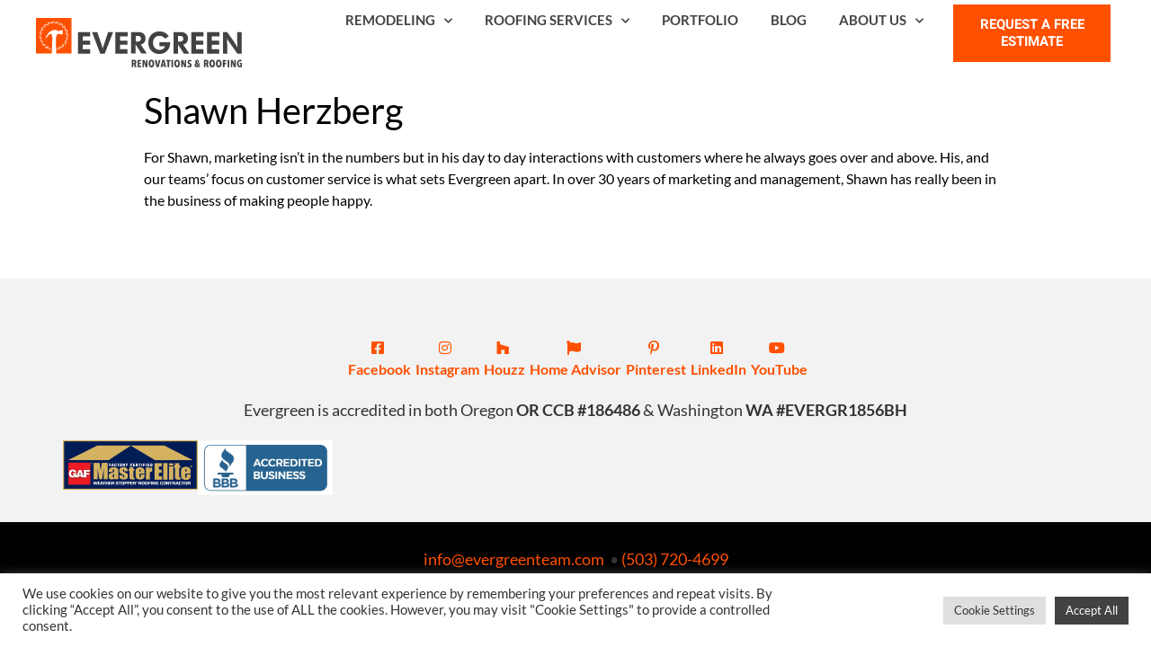

--- FILE ---
content_type: text/html; charset=UTF-8
request_url: https://evergreenteam.com/team-member/shawn-herzberg/
body_size: 19312
content:
<!doctype html>
<html lang="en-US">
<head>
	<meta charset="UTF-8">
		<meta name="viewport" content="width=device-width, initial-scale=1">
	<link rel="profile" href="http://gmpg.org/xfn/11">
	<meta name='robots' content='index, follow, max-image-preview:large, max-snippet:-1, max-video-preview:-1' />
	<style>img:is([sizes="auto" i], [sizes^="auto," i]) { contain-intrinsic-size: 3000px 1500px }</style>
	
	<!-- This site is optimized with the Yoast SEO plugin v26.7 - https://yoast.com/wordpress/plugins/seo/ -->
	<title>Shawn Herzberg - Evergreen Renovations &amp; Roofing</title>
	<link rel="canonical" href="https://evergreenteam.com/team-member/shawn-herzberg/" />
	<meta property="og:locale" content="en_US" />
	<meta property="og:type" content="article" />
	<meta property="og:title" content="Shawn Herzberg - Evergreen Renovations &amp; Roofing" />
	<meta property="og:description" content="For Shawn, marketing isn&#8217;t in the numbers but in his day to day interactions with customers where he always goes over and above. His, and our teams’ focus on customer service is what sets Evergreen apart. In over 30 years of marketing and management, Shawn has really been in the business of making people happy." />
	<meta property="og:url" content="https://evergreenteam.com/team-member/shawn-herzberg/" />
	<meta property="og:site_name" content="Evergreen Renovations &amp; Roofing" />
	<meta property="article:modified_time" content="2022-05-16T19:04:12+00:00" />
	<meta property="og:image" content="https://secureservercdn.net/45.40.153.24/h0e.479.myftpupload.com/wp-content/uploads/2020/01/Evergreen-Sean0220.jpg?time=1660328339" />
	<meta property="og:image:width" content="1000" />
	<meta property="og:image:height" content="1000" />
	<meta property="og:image:type" content="image/jpeg" />
	<meta name="twitter:card" content="summary_large_image" />
	<meta name="twitter:label1" content="Est. reading time" />
	<meta name="twitter:data1" content="1 minute" />
	<script type="application/ld+json" class="yoast-schema-graph">{"@context":"https://schema.org","@graph":[{"@type":"WebPage","@id":"https://evergreenteam.com/team-member/shawn-herzberg/","url":"https://evergreenteam.com/team-member/shawn-herzberg/","name":"Shawn Herzberg - Evergreen Renovations &amp; Roofing","isPartOf":{"@id":"https://h0e.479.myftpupload.com/#website"},"primaryImageOfPage":{"@id":"https://evergreenteam.com/team-member/shawn-herzberg/#primaryimage"},"image":{"@id":"https://evergreenteam.com/team-member/shawn-herzberg/#primaryimage"},"thumbnailUrl":"https://evergreenteam.com/wp-content/uploads/2020/01/Evergreen-Sean0220.jpg","datePublished":"2022-05-10T18:19:03+00:00","dateModified":"2022-05-16T19:04:12+00:00","breadcrumb":{"@id":"https://evergreenteam.com/team-member/shawn-herzberg/#breadcrumb"},"inLanguage":"en-US","potentialAction":[{"@type":"ReadAction","target":["https://evergreenteam.com/team-member/shawn-herzberg/"]}]},{"@type":"ImageObject","inLanguage":"en-US","@id":"https://evergreenteam.com/team-member/shawn-herzberg/#primaryimage","url":"https://evergreenteam.com/wp-content/uploads/2020/01/Evergreen-Sean0220.jpg","contentUrl":"https://evergreenteam.com/wp-content/uploads/2020/01/Evergreen-Sean0220.jpg","width":1000,"height":1000},{"@type":"BreadcrumbList","@id":"https://evergreenteam.com/team-member/shawn-herzberg/#breadcrumb","itemListElement":[{"@type":"ListItem","position":1,"name":"Home","item":"https://evergreenteam.com/"},{"@type":"ListItem","position":2,"name":"Shawn Herzberg"}]},{"@type":"WebSite","@id":"https://h0e.479.myftpupload.com/#website","url":"https://h0e.479.myftpupload.com/","name":"Evergreen Renovations &amp; Roofing","description":"Portland&#039;s Friendly Neighborhood Roofing &amp; Remodeling Contractor","potentialAction":[{"@type":"SearchAction","target":{"@type":"EntryPoint","urlTemplate":"https://h0e.479.myftpupload.com/?s={search_term_string}"},"query-input":{"@type":"PropertyValueSpecification","valueRequired":true,"valueName":"search_term_string"}}],"inLanguage":"en-US"}]}</script>
	<!-- / Yoast SEO plugin. -->


<link rel="alternate" type="application/rss+xml" title="Evergreen Renovations &amp; Roofing &raquo; Feed" href="https://evergreenteam.com/feed/" />
<link rel="alternate" type="application/rss+xml" title="Evergreen Renovations &amp; Roofing &raquo; Comments Feed" href="https://evergreenteam.com/comments/feed/" />
<link rel="dns-prefetch" href="//fonts.googleapis.com">
<script type="text/javascript">
/* <![CDATA[ */
window._wpemojiSettings = {"baseUrl":"https:\/\/s.w.org\/images\/core\/emoji\/16.0.1\/72x72\/","ext":".png","svgUrl":"https:\/\/s.w.org\/images\/core\/emoji\/16.0.1\/svg\/","svgExt":".svg","source":{"concatemoji":"https:\/\/evergreenteam.com\/wp-includes\/js\/wp-emoji-release.min.js?ver=6.8.3"}};
/*! This file is auto-generated */
!function(s,n){var o,i,e;function c(e){try{var t={supportTests:e,timestamp:(new Date).valueOf()};sessionStorage.setItem(o,JSON.stringify(t))}catch(e){}}function p(e,t,n){e.clearRect(0,0,e.canvas.width,e.canvas.height),e.fillText(t,0,0);var t=new Uint32Array(e.getImageData(0,0,e.canvas.width,e.canvas.height).data),a=(e.clearRect(0,0,e.canvas.width,e.canvas.height),e.fillText(n,0,0),new Uint32Array(e.getImageData(0,0,e.canvas.width,e.canvas.height).data));return t.every(function(e,t){return e===a[t]})}function u(e,t){e.clearRect(0,0,e.canvas.width,e.canvas.height),e.fillText(t,0,0);for(var n=e.getImageData(16,16,1,1),a=0;a<n.data.length;a++)if(0!==n.data[a])return!1;return!0}function f(e,t,n,a){switch(t){case"flag":return n(e,"\ud83c\udff3\ufe0f\u200d\u26a7\ufe0f","\ud83c\udff3\ufe0f\u200b\u26a7\ufe0f")?!1:!n(e,"\ud83c\udde8\ud83c\uddf6","\ud83c\udde8\u200b\ud83c\uddf6")&&!n(e,"\ud83c\udff4\udb40\udc67\udb40\udc62\udb40\udc65\udb40\udc6e\udb40\udc67\udb40\udc7f","\ud83c\udff4\u200b\udb40\udc67\u200b\udb40\udc62\u200b\udb40\udc65\u200b\udb40\udc6e\u200b\udb40\udc67\u200b\udb40\udc7f");case"emoji":return!a(e,"\ud83e\udedf")}return!1}function g(e,t,n,a){var r="undefined"!=typeof WorkerGlobalScope&&self instanceof WorkerGlobalScope?new OffscreenCanvas(300,150):s.createElement("canvas"),o=r.getContext("2d",{willReadFrequently:!0}),i=(o.textBaseline="top",o.font="600 32px Arial",{});return e.forEach(function(e){i[e]=t(o,e,n,a)}),i}function t(e){var t=s.createElement("script");t.src=e,t.defer=!0,s.head.appendChild(t)}"undefined"!=typeof Promise&&(o="wpEmojiSettingsSupports",i=["flag","emoji"],n.supports={everything:!0,everythingExceptFlag:!0},e=new Promise(function(e){s.addEventListener("DOMContentLoaded",e,{once:!0})}),new Promise(function(t){var n=function(){try{var e=JSON.parse(sessionStorage.getItem(o));if("object"==typeof e&&"number"==typeof e.timestamp&&(new Date).valueOf()<e.timestamp+604800&&"object"==typeof e.supportTests)return e.supportTests}catch(e){}return null}();if(!n){if("undefined"!=typeof Worker&&"undefined"!=typeof OffscreenCanvas&&"undefined"!=typeof URL&&URL.createObjectURL&&"undefined"!=typeof Blob)try{var e="postMessage("+g.toString()+"("+[JSON.stringify(i),f.toString(),p.toString(),u.toString()].join(",")+"));",a=new Blob([e],{type:"text/javascript"}),r=new Worker(URL.createObjectURL(a),{name:"wpTestEmojiSupports"});return void(r.onmessage=function(e){c(n=e.data),r.terminate(),t(n)})}catch(e){}c(n=g(i,f,p,u))}t(n)}).then(function(e){for(var t in e)n.supports[t]=e[t],n.supports.everything=n.supports.everything&&n.supports[t],"flag"!==t&&(n.supports.everythingExceptFlag=n.supports.everythingExceptFlag&&n.supports[t]);n.supports.everythingExceptFlag=n.supports.everythingExceptFlag&&!n.supports.flag,n.DOMReady=!1,n.readyCallback=function(){n.DOMReady=!0}}).then(function(){return e}).then(function(){var e;n.supports.everything||(n.readyCallback(),(e=n.source||{}).concatemoji?t(e.concatemoji):e.wpemoji&&e.twemoji&&(t(e.twemoji),t(e.wpemoji)))}))}((window,document),window._wpemojiSettings);
/* ]]> */
</script>
<style id='wp-emoji-styles-inline-css' type='text/css'>

	img.wp-smiley, img.emoji {
		display: inline !important;
		border: none !important;
		box-shadow: none !important;
		height: 1em !important;
		width: 1em !important;
		margin: 0 0.07em !important;
		vertical-align: -0.1em !important;
		background: none !important;
		padding: 0 !important;
	}
</style>
<link rel='stylesheet' id='wp-block-library-css' href='https://evergreenteam.com/wp-includes/css/dist/block-library/style.min.css?ver=6.8.3' type='text/css' media='all' />
<style id='classic-theme-styles-inline-css' type='text/css'>
/*! This file is auto-generated */
.wp-block-button__link{color:#fff;background-color:#32373c;border-radius:9999px;box-shadow:none;text-decoration:none;padding:calc(.667em + 2px) calc(1.333em + 2px);font-size:1.125em}.wp-block-file__button{background:#32373c;color:#fff;text-decoration:none}
</style>
<link rel='stylesheet' id='jet-engine-frontend-css' href='https://evergreenteam.com/wp-content/plugins/jet-engine/assets/css/frontend.css?ver=3.8.2.1' type='text/css' media='all' />
<style id='global-styles-inline-css' type='text/css'>
:root{--wp--preset--aspect-ratio--square: 1;--wp--preset--aspect-ratio--4-3: 4/3;--wp--preset--aspect-ratio--3-4: 3/4;--wp--preset--aspect-ratio--3-2: 3/2;--wp--preset--aspect-ratio--2-3: 2/3;--wp--preset--aspect-ratio--16-9: 16/9;--wp--preset--aspect-ratio--9-16: 9/16;--wp--preset--color--black: #000000;--wp--preset--color--cyan-bluish-gray: #abb8c3;--wp--preset--color--white: #ffffff;--wp--preset--color--pale-pink: #f78da7;--wp--preset--color--vivid-red: #cf2e2e;--wp--preset--color--luminous-vivid-orange: #ff6900;--wp--preset--color--luminous-vivid-amber: #fcb900;--wp--preset--color--light-green-cyan: #7bdcb5;--wp--preset--color--vivid-green-cyan: #00d084;--wp--preset--color--pale-cyan-blue: #8ed1fc;--wp--preset--color--vivid-cyan-blue: #0693e3;--wp--preset--color--vivid-purple: #9b51e0;--wp--preset--gradient--vivid-cyan-blue-to-vivid-purple: linear-gradient(135deg,rgba(6,147,227,1) 0%,rgb(155,81,224) 100%);--wp--preset--gradient--light-green-cyan-to-vivid-green-cyan: linear-gradient(135deg,rgb(122,220,180) 0%,rgb(0,208,130) 100%);--wp--preset--gradient--luminous-vivid-amber-to-luminous-vivid-orange: linear-gradient(135deg,rgba(252,185,0,1) 0%,rgba(255,105,0,1) 100%);--wp--preset--gradient--luminous-vivid-orange-to-vivid-red: linear-gradient(135deg,rgba(255,105,0,1) 0%,rgb(207,46,46) 100%);--wp--preset--gradient--very-light-gray-to-cyan-bluish-gray: linear-gradient(135deg,rgb(238,238,238) 0%,rgb(169,184,195) 100%);--wp--preset--gradient--cool-to-warm-spectrum: linear-gradient(135deg,rgb(74,234,220) 0%,rgb(151,120,209) 20%,rgb(207,42,186) 40%,rgb(238,44,130) 60%,rgb(251,105,98) 80%,rgb(254,248,76) 100%);--wp--preset--gradient--blush-light-purple: linear-gradient(135deg,rgb(255,206,236) 0%,rgb(152,150,240) 100%);--wp--preset--gradient--blush-bordeaux: linear-gradient(135deg,rgb(254,205,165) 0%,rgb(254,45,45) 50%,rgb(107,0,62) 100%);--wp--preset--gradient--luminous-dusk: linear-gradient(135deg,rgb(255,203,112) 0%,rgb(199,81,192) 50%,rgb(65,88,208) 100%);--wp--preset--gradient--pale-ocean: linear-gradient(135deg,rgb(255,245,203) 0%,rgb(182,227,212) 50%,rgb(51,167,181) 100%);--wp--preset--gradient--electric-grass: linear-gradient(135deg,rgb(202,248,128) 0%,rgb(113,206,126) 100%);--wp--preset--gradient--midnight: linear-gradient(135deg,rgb(2,3,129) 0%,rgb(40,116,252) 100%);--wp--preset--font-size--small: 13px;--wp--preset--font-size--medium: 20px;--wp--preset--font-size--large: 36px;--wp--preset--font-size--x-large: 42px;--wp--preset--spacing--20: 0.44rem;--wp--preset--spacing--30: 0.67rem;--wp--preset--spacing--40: 1rem;--wp--preset--spacing--50: 1.5rem;--wp--preset--spacing--60: 2.25rem;--wp--preset--spacing--70: 3.38rem;--wp--preset--spacing--80: 5.06rem;--wp--preset--shadow--natural: 6px 6px 9px rgba(0, 0, 0, 0.2);--wp--preset--shadow--deep: 12px 12px 50px rgba(0, 0, 0, 0.4);--wp--preset--shadow--sharp: 6px 6px 0px rgba(0, 0, 0, 0.2);--wp--preset--shadow--outlined: 6px 6px 0px -3px rgba(255, 255, 255, 1), 6px 6px rgba(0, 0, 0, 1);--wp--preset--shadow--crisp: 6px 6px 0px rgba(0, 0, 0, 1);}:where(.is-layout-flex){gap: 0.5em;}:where(.is-layout-grid){gap: 0.5em;}body .is-layout-flex{display: flex;}.is-layout-flex{flex-wrap: wrap;align-items: center;}.is-layout-flex > :is(*, div){margin: 0;}body .is-layout-grid{display: grid;}.is-layout-grid > :is(*, div){margin: 0;}:where(.wp-block-columns.is-layout-flex){gap: 2em;}:where(.wp-block-columns.is-layout-grid){gap: 2em;}:where(.wp-block-post-template.is-layout-flex){gap: 1.25em;}:where(.wp-block-post-template.is-layout-grid){gap: 1.25em;}.has-black-color{color: var(--wp--preset--color--black) !important;}.has-cyan-bluish-gray-color{color: var(--wp--preset--color--cyan-bluish-gray) !important;}.has-white-color{color: var(--wp--preset--color--white) !important;}.has-pale-pink-color{color: var(--wp--preset--color--pale-pink) !important;}.has-vivid-red-color{color: var(--wp--preset--color--vivid-red) !important;}.has-luminous-vivid-orange-color{color: var(--wp--preset--color--luminous-vivid-orange) !important;}.has-luminous-vivid-amber-color{color: var(--wp--preset--color--luminous-vivid-amber) !important;}.has-light-green-cyan-color{color: var(--wp--preset--color--light-green-cyan) !important;}.has-vivid-green-cyan-color{color: var(--wp--preset--color--vivid-green-cyan) !important;}.has-pale-cyan-blue-color{color: var(--wp--preset--color--pale-cyan-blue) !important;}.has-vivid-cyan-blue-color{color: var(--wp--preset--color--vivid-cyan-blue) !important;}.has-vivid-purple-color{color: var(--wp--preset--color--vivid-purple) !important;}.has-black-background-color{background-color: var(--wp--preset--color--black) !important;}.has-cyan-bluish-gray-background-color{background-color: var(--wp--preset--color--cyan-bluish-gray) !important;}.has-white-background-color{background-color: var(--wp--preset--color--white) !important;}.has-pale-pink-background-color{background-color: var(--wp--preset--color--pale-pink) !important;}.has-vivid-red-background-color{background-color: var(--wp--preset--color--vivid-red) !important;}.has-luminous-vivid-orange-background-color{background-color: var(--wp--preset--color--luminous-vivid-orange) !important;}.has-luminous-vivid-amber-background-color{background-color: var(--wp--preset--color--luminous-vivid-amber) !important;}.has-light-green-cyan-background-color{background-color: var(--wp--preset--color--light-green-cyan) !important;}.has-vivid-green-cyan-background-color{background-color: var(--wp--preset--color--vivid-green-cyan) !important;}.has-pale-cyan-blue-background-color{background-color: var(--wp--preset--color--pale-cyan-blue) !important;}.has-vivid-cyan-blue-background-color{background-color: var(--wp--preset--color--vivid-cyan-blue) !important;}.has-vivid-purple-background-color{background-color: var(--wp--preset--color--vivid-purple) !important;}.has-black-border-color{border-color: var(--wp--preset--color--black) !important;}.has-cyan-bluish-gray-border-color{border-color: var(--wp--preset--color--cyan-bluish-gray) !important;}.has-white-border-color{border-color: var(--wp--preset--color--white) !important;}.has-pale-pink-border-color{border-color: var(--wp--preset--color--pale-pink) !important;}.has-vivid-red-border-color{border-color: var(--wp--preset--color--vivid-red) !important;}.has-luminous-vivid-orange-border-color{border-color: var(--wp--preset--color--luminous-vivid-orange) !important;}.has-luminous-vivid-amber-border-color{border-color: var(--wp--preset--color--luminous-vivid-amber) !important;}.has-light-green-cyan-border-color{border-color: var(--wp--preset--color--light-green-cyan) !important;}.has-vivid-green-cyan-border-color{border-color: var(--wp--preset--color--vivid-green-cyan) !important;}.has-pale-cyan-blue-border-color{border-color: var(--wp--preset--color--pale-cyan-blue) !important;}.has-vivid-cyan-blue-border-color{border-color: var(--wp--preset--color--vivid-cyan-blue) !important;}.has-vivid-purple-border-color{border-color: var(--wp--preset--color--vivid-purple) !important;}.has-vivid-cyan-blue-to-vivid-purple-gradient-background{background: var(--wp--preset--gradient--vivid-cyan-blue-to-vivid-purple) !important;}.has-light-green-cyan-to-vivid-green-cyan-gradient-background{background: var(--wp--preset--gradient--light-green-cyan-to-vivid-green-cyan) !important;}.has-luminous-vivid-amber-to-luminous-vivid-orange-gradient-background{background: var(--wp--preset--gradient--luminous-vivid-amber-to-luminous-vivid-orange) !important;}.has-luminous-vivid-orange-to-vivid-red-gradient-background{background: var(--wp--preset--gradient--luminous-vivid-orange-to-vivid-red) !important;}.has-very-light-gray-to-cyan-bluish-gray-gradient-background{background: var(--wp--preset--gradient--very-light-gray-to-cyan-bluish-gray) !important;}.has-cool-to-warm-spectrum-gradient-background{background: var(--wp--preset--gradient--cool-to-warm-spectrum) !important;}.has-blush-light-purple-gradient-background{background: var(--wp--preset--gradient--blush-light-purple) !important;}.has-blush-bordeaux-gradient-background{background: var(--wp--preset--gradient--blush-bordeaux) !important;}.has-luminous-dusk-gradient-background{background: var(--wp--preset--gradient--luminous-dusk) !important;}.has-pale-ocean-gradient-background{background: var(--wp--preset--gradient--pale-ocean) !important;}.has-electric-grass-gradient-background{background: var(--wp--preset--gradient--electric-grass) !important;}.has-midnight-gradient-background{background: var(--wp--preset--gradient--midnight) !important;}.has-small-font-size{font-size: var(--wp--preset--font-size--small) !important;}.has-medium-font-size{font-size: var(--wp--preset--font-size--medium) !important;}.has-large-font-size{font-size: var(--wp--preset--font-size--large) !important;}.has-x-large-font-size{font-size: var(--wp--preset--font-size--x-large) !important;}
:where(.wp-block-post-template.is-layout-flex){gap: 1.25em;}:where(.wp-block-post-template.is-layout-grid){gap: 1.25em;}
:where(.wp-block-columns.is-layout-flex){gap: 2em;}:where(.wp-block-columns.is-layout-grid){gap: 2em;}
:root :where(.wp-block-pullquote){font-size: 1.5em;line-height: 1.6;}
</style>
<link rel='stylesheet' id='cookie-law-info-css' href='https://evergreenteam.com/wp-content/plugins/cookie-law-info/legacy/public/css/cookie-law-info-public.css?ver=3.3.9.1' type='text/css' media='all' />
<link rel='stylesheet' id='cookie-law-info-gdpr-css' href='https://evergreenteam.com/wp-content/plugins/cookie-law-info/legacy/public/css/cookie-law-info-gdpr.css?ver=3.3.9.1' type='text/css' media='all' />
<link rel='stylesheet' id='wp-components-css' href='https://evergreenteam.com/wp-includes/css/dist/components/style.min.css?ver=6.8.3' type='text/css' media='all' />
<link rel='stylesheet' id='godaddy-styles-css' href='https://evergreenteam.com/wp-content/mu-plugins/vendor/wpex/godaddy-launch/includes/Dependencies/GoDaddy/Styles/build/latest.css?ver=2.0.2' type='text/css' media='all' />
<link rel='stylesheet' id='parent-style-css' href='https://evergreenteam.com/wp-content/themes/hello-theme-master/style.css?ver=6.8.3' type='text/css' media='all' />
<link rel='stylesheet' id='child-style-css' href='https://evergreenteam.com/wp-content/themes/Hello-Child/style.css?ver=1.0' type='text/css' media='all' />
<link rel='stylesheet' id='dashicons-css' href='https://evergreenteam.com/wp-includes/css/dashicons.min.css?ver=6.8.3' type='text/css' media='all' />
<link rel='stylesheet' id='hello-elementor-css' href='https://evergreenteam.com/wp-content/themes/hello-theme-master/style.min.css?ver=2.3.1' type='text/css' media='all' />
<link rel='stylesheet' id='hello-elementor-theme-style-css' href='https://evergreenteam.com/wp-content/themes/hello-theme-master/theme.min.css?ver=2.3.1' type='text/css' media='all' />
<link rel='stylesheet' id='jet-popup-frontend-css' href='https://evergreenteam.com/wp-content/plugins/jet-popup/assets/css/jet-popup-frontend.css?ver=2.0.20.3' type='text/css' media='all' />
<link rel='stylesheet' id='elementor-frontend-css' href='https://evergreenteam.com/wp-content/uploads/elementor/css/custom-frontend.min.css?ver=1768419199' type='text/css' media='all' />
<link rel='stylesheet' id='widget-nav-menu-css' href='https://evergreenteam.com/wp-content/uploads/elementor/css/custom-pro-widget-nav-menu.min.css?ver=1768419199' type='text/css' media='all' />
<link rel='stylesheet' id='e-sticky-css' href='https://evergreenteam.com/wp-content/plugins/elementor-pro/assets/css/modules/sticky.min.css?ver=3.33.2' type='text/css' media='all' />
<link rel='stylesheet' id='widget-icon-list-css' href='https://evergreenteam.com/wp-content/uploads/elementor/css/custom-widget-icon-list.min.css?ver=1768419199' type='text/css' media='all' />
<link rel='stylesheet' id='widget-image-css' href='https://evergreenteam.com/wp-content/plugins/elementor/assets/css/widget-image.min.css?ver=3.34.1' type='text/css' media='all' />
<link rel='stylesheet' id='elementor-icons-css' href='https://evergreenteam.com/wp-content/plugins/elementor/assets/lib/eicons/css/elementor-icons.min.css?ver=5.45.0' type='text/css' media='all' />
<link rel='stylesheet' id='elementor-post-6-css' href='https://evergreenteam.com/wp-content/uploads/elementor/css/post-6.css?ver=1768419197' type='text/css' media='all' />
<link rel='stylesheet' id='font-awesome-5-all-css' href='https://evergreenteam.com/wp-content/plugins/elementor/assets/lib/font-awesome/css/all.min.css?ver=3.34.1' type='text/css' media='all' />
<link rel='stylesheet' id='font-awesome-4-shim-css' href='https://evergreenteam.com/wp-content/plugins/elementor/assets/lib/font-awesome/css/v4-shims.min.css?ver=3.34.1' type='text/css' media='all' />
<link rel='stylesheet' id='elementor-post-5600-css' href='https://evergreenteam.com/wp-content/uploads/elementor/css/post-5600.css?ver=1768419195' type='text/css' media='all' />
<link rel='stylesheet' id='elementor-post-14-css' href='https://evergreenteam.com/wp-content/uploads/elementor/css/post-14.css?ver=1768419197' type='text/css' media='all' />
<link rel='stylesheet' id='elementor-gf-local-roboto-css' href='https://evergreenteam.com/wp-content/uploads/elementor/google-fonts/css/roboto.css?ver=1742250187' type='text/css' media='all' />
<link rel='stylesheet' id='elementor-gf-local-robotoslab-css' href='https://evergreenteam.com/wp-content/uploads/elementor/google-fonts/css/robotoslab.css?ver=1742250190' type='text/css' media='all' />
<link rel='stylesheet' id='elementor-gf-local-lato-css' href='https://evergreenteam.com/wp-content/uploads/elementor/google-fonts/css/lato.css?ver=1742250192' type='text/css' media='all' />
<link rel='stylesheet' id='elementor-gf-local-heebo-css' href='https://evergreenteam.com/wp-content/uploads/elementor/google-fonts/css/heebo.css?ver=1742250194' type='text/css' media='all' />
<link rel='stylesheet' id='elementor-icons-shared-0-css' href='https://evergreenteam.com/wp-content/plugins/elementor/assets/lib/font-awesome/css/fontawesome.min.css?ver=5.15.3' type='text/css' media='all' />
<link rel='stylesheet' id='elementor-icons-fa-solid-css' href='https://evergreenteam.com/wp-content/plugins/elementor/assets/lib/font-awesome/css/solid.min.css?ver=5.15.3' type='text/css' media='all' />
<link rel='stylesheet' id='elementor-icons-fa-brands-css' href='https://evergreenteam.com/wp-content/plugins/elementor/assets/lib/font-awesome/css/brands.min.css?ver=5.15.3' type='text/css' media='all' />
<script type="text/javascript" src="https://evergreenteam.com/wp-includes/js/jquery/jquery.min.js?ver=3.7.1" id="jquery-core-js"></script>
<script type="text/javascript" src="https://evergreenteam.com/wp-includes/js/jquery/jquery-migrate.min.js?ver=3.4.1" id="jquery-migrate-js"></script>
<script type="text/javascript" id="cookie-law-info-js-extra">
/* <![CDATA[ */
var Cli_Data = {"nn_cookie_ids":[],"cookielist":[],"non_necessary_cookies":[],"ccpaEnabled":"","ccpaRegionBased":"","ccpaBarEnabled":"","strictlyEnabled":["necessary","obligatoire"],"ccpaType":"gdpr","js_blocking":"1","custom_integration":"","triggerDomRefresh":"","secure_cookies":""};
var cli_cookiebar_settings = {"animate_speed_hide":"500","animate_speed_show":"500","background":"#FFF","border":"#b1a6a6c2","border_on":"","button_1_button_colour":"#61a229","button_1_button_hover":"#4e8221","button_1_link_colour":"#fff","button_1_as_button":"1","button_1_new_win":"","button_2_button_colour":"#333","button_2_button_hover":"#292929","button_2_link_colour":"#444","button_2_as_button":"","button_2_hidebar":"","button_3_button_colour":"#dedfe0","button_3_button_hover":"#b2b2b3","button_3_link_colour":"#333333","button_3_as_button":"1","button_3_new_win":"","button_4_button_colour":"#dedfe0","button_4_button_hover":"#b2b2b3","button_4_link_colour":"#333333","button_4_as_button":"1","button_7_button_colour":"#424242","button_7_button_hover":"#353535","button_7_link_colour":"#fff","button_7_as_button":"1","button_7_new_win":"","font_family":"inherit","header_fix":"","notify_animate_hide":"1","notify_animate_show":"","notify_div_id":"#cookie-law-info-bar","notify_position_horizontal":"right","notify_position_vertical":"bottom","scroll_close":"","scroll_close_reload":"","accept_close_reload":"","reject_close_reload":"","showagain_tab":"","showagain_background":"#fff","showagain_border":"#000","showagain_div_id":"#cookie-law-info-again","showagain_x_position":"100px","text":"#333333","show_once_yn":"","show_once":"10000","logging_on":"","as_popup":"","popup_overlay":"1","bar_heading_text":"","cookie_bar_as":"banner","popup_showagain_position":"bottom-right","widget_position":"left"};
var log_object = {"ajax_url":"https:\/\/evergreenteam.com\/wp-admin\/admin-ajax.php"};
/* ]]> */
</script>
<script type="text/javascript" src="https://evergreenteam.com/wp-content/plugins/cookie-law-info/legacy/public/js/cookie-law-info-public.js?ver=3.3.9.1" id="cookie-law-info-js"></script>
<script type="text/javascript" src="https://evergreenteam.com/wp-content/plugins/elementor/assets/lib/font-awesome/js/v4-shims.min.js?ver=3.34.1" id="font-awesome-4-shim-js"></script>
<link rel="https://api.w.org/" href="https://evergreenteam.com/wp-json/" /><link rel="alternate" title="JSON" type="application/json" href="https://evergreenteam.com/wp-json/wp/v2/team_member/4643" /><link rel="EditURI" type="application/rsd+xml" title="RSD" href="https://evergreenteam.com/xmlrpc.php?rsd" />
<link rel='shortlink' href='https://evergreenteam.com/?p=4643' />
<link rel="alternate" title="oEmbed (JSON)" type="application/json+oembed" href="https://evergreenteam.com/wp-json/oembed/1.0/embed?url=https%3A%2F%2Fevergreenteam.com%2Fteam-member%2Fshawn-herzberg%2F" />
<link rel="alternate" title="oEmbed (XML)" type="text/xml+oembed" href="https://evergreenteam.com/wp-json/oembed/1.0/embed?url=https%3A%2F%2Fevergreenteam.com%2Fteam-member%2Fshawn-herzberg%2F&#038;format=xml" />
<!-- Google Tag Manager -->
<script>(function(w,d,s,l,i){w[l]=w[l]||[];w[l].push({'gtm.start':
new Date().getTime(),event:'gtm.js'});var f=d.getElementsByTagName(s)[0],
j=d.createElement(s),dl=l!='dataLayer'?'&l='+l:'';j.async=true;j.src=
'https://www.googletagmanager.com/gtm.js?id='+i+dl;f.parentNode.insertBefore(j,f);
})(window,document,'script','dataLayer','GTM-PCGXFZR');</script>
<!-- End Google Tag Manager -->

<!-- PINTEREST CODE -->
<meta name="p:domain_verify" content="24fb9b5acbf413e069f026c583da1482"/>


<!-- REALWORK LABS CODE -->
<script type="text/javascript">
(function(){
             var d = document, t = 'script',
                 o = d.createElement(t),
                 s = d.getElementsByTagName(t)[0];
                 o.src = 'https://app.realworklabs.com/static/plugin/loader.js?v=' + new Date().getTime();
                 window.addEventListener('rwlPluginReady', function () {
                     window.rwlPlugin.init('https://app.realworklabs.com', '5zHaWtI8hZrxRLvl');
                }, false);
                s.parentNode.insertBefore(o, s);

            }());
</script>

<!-- ROOFLE CODE -->
<meta name="generator" content="Elementor 3.34.1; features: additional_custom_breakpoints; settings: css_print_method-external, google_font-enabled, font_display-auto">
			<style>
				.e-con.e-parent:nth-of-type(n+4):not(.e-lazyloaded):not(.e-no-lazyload),
				.e-con.e-parent:nth-of-type(n+4):not(.e-lazyloaded):not(.e-no-lazyload) * {
					background-image: none !important;
				}
				@media screen and (max-height: 1024px) {
					.e-con.e-parent:nth-of-type(n+3):not(.e-lazyloaded):not(.e-no-lazyload),
					.e-con.e-parent:nth-of-type(n+3):not(.e-lazyloaded):not(.e-no-lazyload) * {
						background-image: none !important;
					}
				}
				@media screen and (max-height: 640px) {
					.e-con.e-parent:nth-of-type(n+2):not(.e-lazyloaded):not(.e-no-lazyload),
					.e-con.e-parent:nth-of-type(n+2):not(.e-lazyloaded):not(.e-no-lazyload) * {
						background-image: none !important;
					}
				}
			</style>
			<link rel="icon" href="https://evergreenteam.com/wp-content/uploads/2025/11/cropped-favicon_2025-32x32.png" sizes="32x32" />
<link rel="icon" href="https://evergreenteam.com/wp-content/uploads/2025/11/cropped-favicon_2025-192x192.png" sizes="192x192" />
<link rel="apple-touch-icon" href="https://evergreenteam.com/wp-content/uploads/2025/11/cropped-favicon_2025-180x180.png" />
<meta name="msapplication-TileImage" content="https://evergreenteam.com/wp-content/uploads/2025/11/cropped-favicon_2025-270x270.png" />
</head>
<body class="wp-singular team_member-template-default single single-team_member postid-4643 wp-theme-hello-theme-master wp-child-theme-Hello-Child elementor-default elementor-kit-6">

<a name="top"></a><!-- Google Tag Manager (noscript) -->
<noscript><iframe src="https://www.googletagmanager.com/ns.html?id=GTM-PCGXFZR"
height="0" width="0" style="display:none;visibility:hidden"></iframe></noscript>
<!-- End Google Tag Manager (noscript) -->		<header data-elementor-type="header" data-elementor-id="5600" class="elementor elementor-5600 elementor-location-header" data-elementor-post-type="elementor_library">
			<div class="elementor-element elementor-element-2f9b1cd e-con-full secondary-header e-flex e-con e-parent" data-id="2f9b1cd" data-element_type="container" data-settings="{&quot;jet_parallax_layout_list&quot;:[],&quot;background_background&quot;:&quot;classic&quot;,&quot;sticky_effects_offset&quot;:400,&quot;sticky&quot;:&quot;top&quot;,&quot;sticky_on&quot;:[&quot;desktop&quot;,&quot;tablet&quot;,&quot;mobile&quot;],&quot;sticky_offset&quot;:0,&quot;sticky_anchor_link_offset&quot;:0}">
		<div class="elementor-element elementor-element-2c89453 e-con-full e-flex e-con e-child" data-id="2c89453" data-element_type="container" data-settings="{&quot;jet_parallax_layout_list&quot;:[]}">
				<div class="elementor-element elementor-element-8157a50 elementor-view-default elementor-widget elementor-widget-icon" data-id="8157a50" data-element_type="widget" data-widget_type="icon.default">
				<div class="elementor-widget-container">
							<div class="elementor-icon-wrapper">
			<a class="elementor-icon" href="https://evergreenteam.com">
			<svg xmlns="http://www.w3.org/2000/svg" xmlns:xlink="http://www.w3.org/1999/xlink" id="Layer_1" x="0px" y="0px" viewBox="0 0 271 65" style="enable-background:new 0 0 271 65;" xml:space="preserve"><style type="text/css">	.st0{fill:#FFFFFF;}	.st1{fill:#424242;}	.st2{fill:#FF5000;}</style><g id="Layer_2_00000051369217695581453000000017746718462032903345_">	<g id="Layer_1-2">		<rect class="st0" width="46.8" height="46.8"></rect>		<path class="st1" d="M130.1,64.7l-1.3-3.8h-0.6v3.8h-2.1v-9.6h3.1c0.8-0.1,1.6,0.2,2.2,0.7c0.6,0.6,0.8,1.4,0.8,2.2   c0,0.3,0,0.6-0.1,1c-0.1,0.3-0.2,0.5-0.3,0.7s-0.3,0.4-0.4,0.5c-0.1,0.1-0.3,0.2-0.5,0.3l1.6,4.3L130.1,64.7z M130,58.2   c0-0.2,0-0.4-0.1-0.6c-0.1-0.1-0.1-0.3-0.3-0.4c-0.1-0.1-0.2-0.1-0.4-0.2c-0.1,0-0.3,0-0.4,0h-0.7v2.4h0.6c0.3,0,0.6-0.1,0.8-0.3   C129.9,58.9,130,58.5,130,58.2"></path>		<polygon class="st1" points="133.8,64.7 133.8,55.2 138.4,55.2 138.4,57.1 135.9,57.1 135.9,59 138.2,59 138.2,60.7 135.9,60.7    135.9,62.8 138.6,62.8 138.6,64.7   "></polygon>		<polygon class="st1" points="144.3,64.7 142.1,58.9 142.1,58.9 142.1,64.7 140.2,64.7 140.2,55.2 142.6,55.2 144.8,61.1    144.8,61.1 144.8,55.2 146.6,55.2 146.6,64.7   "></polygon>		<path class="st1" d="M155.7,59.9c0,0.7-0.1,1.4-0.3,2.1c-0.1,0.6-0.4,1.1-0.7,1.6c-0.3,0.4-0.7,0.8-1.2,1c-1,0.5-2.1,0.5-3.1,0   c-0.5-0.2-0.9-0.6-1.2-1c-0.3-0.5-0.6-1-0.7-1.6c-0.2-0.7-0.3-1.4-0.3-2.1c0-0.7,0.1-1.4,0.2-2.1c0.1-0.6,0.4-1.1,0.7-1.6   c0.6-0.9,1.6-1.4,2.7-1.4c0.5,0,1.1,0.1,1.5,0.4c0.5,0.2,0.9,0.6,1.2,1c0.3,0.5,0.6,1,0.7,1.6C155.6,58.5,155.7,59.2,155.7,59.9    M153.4,59.9c0-0.4,0-0.8-0.1-1.2c-0.1-0.3-0.1-0.6-0.3-0.9c-0.1-0.2-0.3-0.4-0.4-0.6c-0.2-0.1-0.4-0.2-0.6-0.2   c-0.2,0-0.5,0.1-0.6,0.2c-0.2,0.2-0.4,0.4-0.5,0.6c-0.1,0.3-0.2,0.6-0.3,0.9c-0.1,0.4-0.1,0.8-0.1,1.2s0,0.8,0.1,1.2   c0,0.3,0.1,0.6,0.3,0.9c0.1,0.2,0.3,0.5,0.5,0.6s0.4,0.2,0.6,0.2c0.2,0,0.5-0.1,0.6-0.2c0.2-0.2,0.3-0.4,0.4-0.6   c0.1-0.3,0.2-0.6,0.3-0.9C153.4,60.7,153.5,60.3,153.4,59.9"></path>		<polygon class="st1" points="161.5,64.7 158.7,64.7 156.4,55.2 158.9,55.2 160.2,62.2 160.2,62.2 161.5,55.2 163.8,55.2   "></polygon>		<path class="st1" d="M169.1,64.7l-0.4-1.7h-2.1l-0.4,1.7H164l2.3-9.6h2.7l2.3,9.6H169.1z M167.7,57.2L167.7,57.2l-0.9,4.1h1.6   L167.7,57.2z"></path>		<polygon class="st1" points="175.3,57 175.3,64.7 173.2,64.7 173.2,57 171.5,57 171.5,55.2 177.1,55.2 177.1,57   "></polygon>		<rect x="178.3" y="55.2" class="st1" width="2.2" height="9.6"></rect>		<path class="st1" d="M189.5,59.9c0,0.7-0.1,1.4-0.3,2.1c-0.1,0.6-0.4,1.1-0.7,1.6c-0.3,0.4-0.7,0.8-1.2,1c-1,0.5-2.1,0.5-3.1,0   c-0.5-0.2-0.9-0.6-1.2-1c-0.3-0.5-0.6-1-0.7-1.6c-0.3-1.4-0.3-2.8,0-4.1c0.1-0.6,0.4-1.1,0.7-1.6c0.6-0.9,1.6-1.4,2.7-1.4   c0.5,0,1.1,0.1,1.5,0.4c0.5,0.2,0.9,0.6,1.2,1c0.3,0.5,0.6,1,0.7,1.6C189.4,58.5,189.5,59.2,189.5,59.9 M187.3,59.9   c0-0.4,0-0.8-0.1-1.2c-0.1-0.3-0.1-0.6-0.3-0.9c-0.1-0.2-0.3-0.4-0.4-0.6c-0.2-0.1-0.4-0.2-0.6-0.2c-0.2,0-0.5,0.1-0.6,0.2   c-0.2,0.2-0.4,0.4-0.5,0.6c-0.1,0.3-0.2,0.6-0.3,0.9c-0.1,0.4-0.1,0.8-0.1,1.2s0,0.8,0.1,1.2c0,0.3,0.1,0.6,0.3,0.9   c0.1,0.2,0.3,0.5,0.5,0.6s0.4,0.2,0.6,0.2c0.2,0,0.5-0.1,0.6-0.2c0.2-0.2,0.3-0.4,0.4-0.6c0.1-0.3,0.2-0.6,0.3-0.9   C187.3,60.7,187.3,60.3,187.3,59.9"></path>		<polygon class="st1" points="195.3,64.7 193.1,58.9 193.1,58.9 193.1,64.7 191.2,64.7 191.2,55.2 193.6,55.2 195.8,61.1    195.8,61.1 195.8,55.2 197.6,55.2 197.6,64.7   "></polygon>		<path class="st1" d="M203.7,57.5c-0.2-0.2-0.4-0.3-0.6-0.4c-0.2-0.1-0.4-0.2-0.7-0.2c-0.2,0-0.5,0.1-0.7,0.2   c-0.2,0.2-0.3,0.5-0.3,0.8s0.1,0.5,0.3,0.7c0.3,0.2,0.6,0.4,0.9,0.5c0.2,0.1,0.4,0.2,0.7,0.4c0.2,0.1,0.5,0.3,0.7,0.5   s0.4,0.5,0.5,0.8s0.2,0.7,0.2,1.1c0,0.5-0.1,0.9-0.2,1.4c-0.1,0.4-0.4,0.7-0.7,1s-0.6,0.5-1,0.6s-0.7,0.2-1.1,0.2   c-0.5,0-1.1-0.1-1.6-0.3c-0.4-0.2-0.8-0.4-1.1-0.8l1.1-1.6c0.2,0.2,0.5,0.4,0.7,0.5c0.3,0.1,0.5,0.2,0.8,0.2   c0.2,0,0.5-0.1,0.7-0.3c0.4-0.4,0.4-1.1-0.1-1.5c-0.3-0.2-0.6-0.4-0.9-0.6c-0.3-0.1-0.5-0.3-0.7-0.4c-0.2-0.2-0.4-0.3-0.6-0.5   c-0.2-0.2-0.3-0.5-0.4-0.8c-0.1-0.3-0.2-0.7-0.1-1c0-0.5,0.1-0.9,0.3-1.4c0.2-0.4,0.4-0.7,0.7-0.9s0.6-0.4,0.9-0.5   c0.3-0.1,0.7-0.2,1-0.2c0.5,0,1,0.1,1.4,0.3s0.7,0.4,1,0.7L203.7,57.5z"></path>		<path class="st1" d="M214.2,64.7l-0.6-0.8c-0.2,0.3-0.5,0.5-0.8,0.7c-0.4,0.2-0.8,0.3-1.3,0.3c-0.7,0-1.5-0.2-2-0.7   c-0.5-0.6-0.8-1.4-0.7-2.1c0-0.6,0.1-1.1,0.4-1.6c0.3-0.4,0.7-0.8,1.1-1c-0.2-0.3-0.4-0.6-0.5-0.9c-0.1-0.3-0.2-0.7-0.2-1.1   c0-0.3,0.1-0.7,0.2-1c0.1-0.3,0.3-0.6,0.5-0.8s0.5-0.4,0.8-0.5s0.7-0.2,1-0.2s0.6,0.1,0.9,0.2c0.6,0.2,1,0.6,1.2,1.2   c0.1,0.3,0.2,0.7,0.2,1s0,0.6-0.1,0.8s-0.2,0.5-0.4,0.7s-0.4,0.4-0.6,0.6c-0.2,0.2-0.4,0.3-0.6,0.5l0.8,1.1l0.7-1.4h2l-1.5,2.8   l1.7,2.4L214.2,64.7z M211.4,60.7c-0.2,0.1-0.3,0.2-0.4,0.4c-0.3,0.5-0.2,1.2,0.1,1.7c0.2,0.2,0.4,0.3,0.7,0.3   c0.2,0,0.4-0.1,0.6-0.2c0.1-0.1,0.2-0.3,0.3-0.4L211.4,60.7z M213,57.4c0-0.2,0-0.5-0.1-0.7s-0.3-0.3-0.4-0.3   c-0.2,0-0.4,0.1-0.5,0.3s-0.2,0.4-0.2,0.7c0,0.5,0.2,0.9,0.5,1.2c0.2-0.1,0.4-0.3,0.6-0.5C212.9,57.9,213,57.6,213,57.4"></path>		<path class="st1" d="M225,64.7l-1.3-3.8h-0.6v3.8H221v-9.6h3.1c0.8-0.1,1.6,0.2,2.2,0.7c0.6,0.6,0.8,1.4,0.8,2.2   c0,0.3,0,0.6-0.1,1c-0.1,0.3-0.2,0.5-0.3,0.7s-0.3,0.4-0.4,0.5c-0.1,0.1-0.3,0.2-0.5,0.3l1.6,4.3L225,64.7z M224.9,58.2   c0-0.2,0-0.4-0.1-0.6c-0.1-0.1-0.1-0.3-0.3-0.4c-0.1-0.1-0.2-0.1-0.4-0.2c-0.1,0-0.3,0-0.4,0H223v2.4h0.6c0.3,0,0.6-0.1,0.8-0.3   C224.8,58.9,224.9,58.5,224.9,58.2"></path>		<path class="st1" d="M235.7,59.9c0,0.7-0.1,1.4-0.3,2.1c-0.1,0.6-0.4,1.1-0.7,1.6c-0.3,0.4-0.7,0.8-1.2,1c-1,0.5-2.1,0.5-3.1,0   c-0.5-0.2-0.9-0.6-1.2-1c-0.3-0.5-0.6-1-0.7-1.6c-0.2-0.7-0.3-1.4-0.3-2.1c0-0.7,0.1-1.4,0.2-2.1c0.1-0.6,0.4-1.1,0.7-1.6   c0.6-0.9,1.6-1.4,2.7-1.4c0.5,0,1.1,0.1,1.5,0.4c0.5,0.2,0.9,0.6,1.2,1c0.3,0.5,0.6,1,0.7,1.6C235.6,58.5,235.6,59.2,235.7,59.9    M233.4,59.9c0-0.4,0-0.8-0.1-1.2c-0.1-0.3-0.1-0.6-0.3-0.9c-0.1-0.2-0.3-0.4-0.4-0.6c-0.2-0.1-0.4-0.2-0.6-0.2   c-0.2,0-0.5,0.1-0.6,0.2c-0.2,0.2-0.4,0.4-0.5,0.6c-0.1,0.3-0.2,0.6-0.3,0.9c-0.1,0.4-0.1,0.8-0.1,1.2s0,0.8,0.1,1.2   c0,0.3,0.1,0.6,0.3,0.9c0.1,0.2,0.3,0.5,0.5,0.6s0.4,0.2,0.6,0.2c0.2,0,0.5-0.1,0.6-0.2c0.2-0.2,0.3-0.4,0.4-0.6   c0.1-0.3,0.2-0.6,0.3-0.9C233.4,60.7,233.5,60.3,233.4,59.9"></path>		<path class="st1" d="M244.3,59.9c0,0.7-0.1,1.4-0.3,2.1c-0.1,0.6-0.4,1.1-0.7,1.6c-0.3,0.4-0.7,0.8-1.2,1c-1,0.5-2.1,0.5-3.1,0   c-0.5-0.2-0.9-0.6-1.2-1c-0.3-0.5-0.6-1-0.7-1.6c-0.2-0.7-0.3-1.4-0.3-2.1c0-0.7,0.1-1.4,0.2-2.1c0.1-0.6,0.4-1.1,0.7-1.6   c0.6-0.9,1.6-1.4,2.7-1.4c0.5,0,1.1,0.1,1.5,0.4c0.5,0.2,0.9,0.6,1.2,1c0.3,0.5,0.6,1,0.7,1.6C244.2,58.5,244.2,59.2,244.3,59.9    M242,59.9c0-0.4,0-0.8-0.1-1.2c-0.1-0.3-0.1-0.6-0.3-0.9c-0.1-0.2-0.3-0.4-0.4-0.6c-0.2-0.1-0.4-0.2-0.6-0.2   c-0.2,0-0.5,0.1-0.6,0.2c-0.2,0.2-0.4,0.4-0.5,0.6c-0.1,0.3-0.2,0.6-0.3,0.9c-0.1,0.4-0.1,0.8-0.1,1.2s0,0.8,0.1,1.2   c0,0.3,0.1,0.6,0.3,0.9c0.1,0.2,0.3,0.5,0.5,0.6s0.4,0.2,0.6,0.2c0.2,0,0.5-0.1,0.6-0.2c0.2-0.2,0.3-0.4,0.4-0.6   c0.1-0.3,0.2-0.6,0.3-0.9C242,60.7,242,60.3,242,59.9"></path>		<polygon class="st1" points="248.1,57.1 248.1,59.1 250.4,59.1 250.4,60.9 248.2,60.9 248.2,64.7 246,64.7 246,55.2 250.6,55.2    250.6,57.1   "></polygon>		<rect x="252.2" y="55.2" class="st1" width="2.2" height="9.6"></rect>		<polygon class="st1" points="260.6,64.7 258.4,58.9 258.3,58.9 258.4,64.7 256.4,64.7 256.4,55.2 258.8,55.2 261,61.1 261,61.1    261,55.2 262.9,55.2 262.9,64.7   "></polygon>		<path class="st1" d="M269.9,64.7c-0.5,0.2-1,0.2-1.5,0.2c-1.1,0-2.2-0.5-2.8-1.4c-0.3-0.5-0.6-1-0.8-1.6c-0.2-0.7-0.3-1.3-0.3-2   s0.1-1.3,0.3-2c0.2-0.6,0.4-1.1,0.8-1.6c0.3-0.4,0.7-0.8,1.2-1s1-0.4,1.5-0.4c0.6,0,1.1,0.1,1.6,0.3c0.4,0.2,0.7,0.5,1,0.8   l-1.2,1.6c-0.3-0.4-0.8-0.7-1.3-0.7c-0.3,0-0.5,0.1-0.8,0.2c-0.2,0.2-0.4,0.4-0.5,0.6c-0.2,0.3-0.3,0.6-0.3,1   c-0.1,0.4-0.1,0.8-0.1,1.2s0,0.8,0.1,1.2c0.1,0.3,0.2,0.7,0.3,1c0.1,0.3,0.3,0.5,0.5,0.7s0.5,0.2,0.8,0.2s0.5-0.1,0.8-0.2V61h-1   v-1.9h2.9v5.1C270.7,64.4,270.3,64.6,269.9,64.7"></path>		<polygon class="st1" points="71.4,18.6 71.4,24.1 61.5,24.1 61.5,29.7 71.2,29.7 71.2,35.2 61.5,35.2 61.5,41.2 71.4,41.2    71.4,46.9 55.4,46.9 55.4,18.6   "></polygon>		<path class="st1" d="M80.7,18.6l5.5,16.2c0.4,1.2,0.8,2.5,1.1,3.7c0.2,0.7,0.3,1.4,0.4,2.2c0.4-1.6,0.9-3.2,1.4-4.8   c0.4-1.1,0.7-2.2,1.1-3.2l4.7-14h6.6l-11,28.2h-6L73.9,18.6H80.7z"></path>		<polygon class="st1" points="120.6,18.6 120.6,24.1 110.7,24.1 110.7,29.7 120.3,29.7 120.3,35.2 110.7,35.2 110.7,41.2    120.5,41.2 120.5,46.9 104.5,46.9 104.5,18.6   "></polygon>		<path class="st1" d="M132.9,18.6c0.8,0,1.5,0,2.2,0c3,0.1,6,0.8,7.8,3.6c0.9,1.4,1.4,3.1,1.3,4.8c0.1,2.6-1.1,5.2-3.3,6.7   c-1,0.6-2,1-3.1,1.1l8.2,12h-7.3l-7.5-11.9v11.9h-6V18.6H132.9z M131.4,31h2.2c1.6,0,3.3-0.2,4.2-1.8c0.3-0.6,0.5-1.3,0.5-2   c0-0.8-0.3-1.7-0.8-2.3c-1-1.2-2.6-1.3-4-1.4h-2.1L131.4,31z"></path>		<path class="st1" d="M169.8,27.2c-0.3-0.5-0.6-0.9-1-1.2c-1.7-1.6-4.1-2.5-6.4-2.5c-2,0-3.9,0.6-5.4,1.9c-2,1.8-3.1,4.4-3,7.1   c-0.1,2,0.5,4,1.6,5.8c1.6,2.3,4.2,3.7,7,3.7c2.4,0.1,4.7-0.9,6.2-2.8c0.5-0.7,0.9-1.4,1.2-2.1h-7.6v-5.3h14.2   c0,1.6,0.1,6.1-2.8,10c-2.7,3.6-7,5.7-11.6,5.6c-1.2,0-2.3-0.1-3.4-0.4c-3.4-0.7-6.5-2.7-8.4-5.6c-1.7-2.6-2.6-5.7-2.5-8.8   c0-1.3,0.1-2.6,0.4-3.9c0.6-2.4,1.7-4.6,3.2-6.4c0.6-0.7,1.3-1.3,2.1-1.9c2.6-1.8,5.7-2.8,8.8-2.7c3-0.1,6,0.8,8.5,2.4   c0.9,0.6,1.8,1.4,2.6,2.2c0.5,0.6,0.9,1.2,1.3,1.8L169.8,27.2z"></path>		<path class="st1" d="M188.7,18.6c0.8,0,1.5,0,2.2,0c3,0.1,6,0.8,7.8,3.6c0.9,1.4,1.4,3.1,1.3,4.8c0.1,2.7-1.1,5.2-3.2,6.8   c-1,0.6-2,1-3.1,1.1l8.2,12h-7.3L187.1,35v11.9h-6V18.6H188.7z M187.1,31h2.2c1.6,0,3.3-0.2,4.2-1.8c0.3-0.6,0.5-1.3,0.5-2   c0-0.8-0.3-1.7-0.8-2.3c-1-1.2-2.6-1.3-4-1.4h-2.1L187.1,31z"></path>		<polygon class="st1" points="220.5,18.6 220.5,24.1 210.5,24.1 210.5,29.7 220.2,29.7 220.2,35.2 210.5,35.2 210.5,41.2    220.4,41.2 220.4,46.9 204.4,46.9 204.4,18.6   "></polygon>		<polygon class="st1" points="241.3,18.6 241.3,24.1 231.3,24.1 231.3,29.7 241,29.7 241,35.2 231.3,35.2 231.3,41.2 241.2,41.2    241.2,46.9 225.2,46.9 225.2,18.6   "></polygon>		<path class="st1" d="M251.7,18.6l9.5,13.5c1.6,2.2,3,4.5,4.2,7c-0.2-1.7-0.3-3.4-0.4-5.2c-0.1-1.3-0.1-2.6-0.1-3.8l-0.1-11.5h5.8   v28.3H265l-9.8-14c-0.9-1.2-1.8-2.5-2.6-3.8c-0.4-0.7-0.9-1.5-1.3-2.2c0.1,1.2,0.2,2.3,0.2,3.4s0.1,2,0.1,3.1l0.3,13.5h-5.8V18.6   H251.7z"></path>		<path class="st2" d="M46.8,0v46.8H26.6l-0.3-21.3h0.4c0,0,0.4-2.5,0.6-3.3c0.1-0.5,1.7-1.3,3.2-1.3c1.5,0,1.3,0.1,1.3,0.1   c0,0.4-0.1,0.6,0.3,0.6h2.5c0.4,0,0.7,0,0.7-0.7V17c0-0.4,0.1-0.8-0.5-0.8s-2.4,0-2.6,0s-0.6,1-1.9,1s-2.2-1-2.8-1.2   s-1.8-0.5-4.9,0c-3.2,0.5-6.8,4-8.4,7.1c-0.8,1.4-1.4,2.9-1.7,4.5c0.3-0.2,0.5-0.4,0.6-0.7c1.2-1.8,2.6-3.4,4.2-4.9   c1.5-1.1,2.8-1.1,3.3-0.7s0.4,1,0.4,1.7s0.1,2.6,0.1,2.6h0.5l-0.8,21.2H0V0H46.8z M39.3,32.2c-0.2,0-0.5,0-0.7-0.2   c-0.3-0.1-0.4-0.4-0.4-0.6c0.1-0.2,0.3-0.4,0.5-0.4l1.9-0.9l1.9-3.7l-1.3,0.5c-0.2,0.1-0.4,0.1-0.7,0c-0.3,0-0.5-0.2-0.5-0.5   c0-0.2,0.2-0.4,0.3-0.6l1.6-1.4l0.7-4.1l-1.1,0.9c-0.2,0.1-0.4,0.3-0.7,0.3c-0.3,0.1-0.6-0.1-0.7-0.3c0-0.2,0-0.5,0.1-0.6l1.1-1.8   l0,0l-0.7-4.1l-0.8,1.2c-0.1,0.2-0.3,0.4-0.5,0.5c-0.2,0.2-0.5,0.1-0.7-0.1c-0.1-0.2-0.1-0.4-0.1-0.6l0.5-2.1l-1.9-3.7L36.7,11   c-0.1,0.2-0.2,0.5-0.4,0.6c-0.2,0.2-0.5,0.3-0.7,0.1s-0.3-0.4-0.3-0.6L35.1,9l-3-3c0,0,0,1.1,0,1.4c0,0.2,0,0.5-0.2,0.7   c-0.1,0.3-0.4,0.4-0.6,0.4c-0.2-0.1-0.3-0.2-0.4-0.4L30,6.2l-3.7-1.9l0.5,1.3C27,5.9,27,6.1,26.9,6.4c0,0.3-0.2,0.5-0.5,0.5   c-0.2,0-0.4-0.2-0.6-0.3L24.5,5l-4.1-0.7l0.9,1.1c0.2,0.2,0.3,0.4,0.3,0.7c0.1,0.3-0.1,0.6-0.3,0.7c-0.2,0-0.5,0-0.6-0.1l-1.8-1.1   l-4.1,0.7L15.7,7c0.2,0.1,0.4,0.3,0.5,0.5c0.2,0.2,0.1,0.5-0.1,0.7c-0.2,0.1-0.4,0.1-0.6,0.1l-2.1-0.4L9.7,9.8l1.4,0.4   c0.2,0.1,0.5,0.2,0.6,0.4c0.2,0.2,0.3,0.5,0.1,0.7s-0.4,0.3-0.6,0.3l-2.1,0.2l-3,2.9h1.4c0.2,0,0.5,0,0.7,0.1   c0.3,0.1,0.4,0.4,0.4,0.6c-0.1,0.2-0.3,0.4-0.5,0.4l-1.9,0.9l-1.8,3.7L5.6,20c0.2-0.1,0.5-0.1,0.7-0.1c0.3,0,0.5,0.2,0.5,0.5   c0,0.2-0.2,0.4-0.3,0.6L5,22.4l-0.7,4.1l1.1-0.9c0.2-0.1,0.4-0.3,0.7-0.3c0.3-0.1,0.6,0.1,0.7,0.3c0,0.2,0,0.5-0.1,0.6L5.6,28   l0.7,4.1l0.7-1c0.1-0.2,0.3-0.4,0.5-0.5c0.2-0.2,0.5-0.1,0.7,0.1c0.1,0.2,0.1,0.4,0.1,0.6l-0.4,2.1l1.9,3.7l0.4-1.3   c0.1-0.2,0.2-0.5,0.4-0.6c0.2-0.2,0.5-0.3,0.7-0.1s0.3,0.4,0.3,0.6l0.2,2.1l2.9,3c0,0,0-1.1,0-1.4c0-0.2,0-0.5,0.1-0.7   c0.1-0.3,0.4-0.4,0.6-0.4c0.2,0.1,0.4,0.3,0.4,0.5l0.9,1.9l3.2,1.6v-0.9L17.2,40l-0.7-1.7c-0.2-0.4-0.5-0.8-0.9-0.9   c-0.6-0.2-1.3,0.2-1.6,0.8c-0.1,0.2-0.1,0.4-0.2,0.6l-1.4-1.4l-0.2-1.8c0-0.5-0.2-0.9-0.6-1.2c-0.6-0.4-1.3-0.3-1.7,0.2   c-0.1,0.1-0.3,0.3-0.4,0.5l-0.9-1.8L9,31.6c0.1-0.4,0.1-0.9-0.2-1.3c-0.4-0.5-1.1-0.6-1.7-0.3c-0.2,0.1-0.3,0.2-0.5,0.4l-0.3-2   l0.9-1.6c0.3-0.4,0.3-0.8,0.2-1.3c-0.2-0.6-0.9-1-1.6-0.8c-0.2,0-0.4,0.1-0.6,0.2l0.3-2L7,21.6c0.4-0.3,0.6-0.7,0.6-1.2   c0-0.7-0.5-1.2-1.2-1.3c-0.2,0-0.4,0-0.6,0l0.9-1.8l1.7-0.7c0.4-0.2,0.8-0.5,0.9-0.9c0.2-0.6-0.2-1.3-0.8-1.6   C8.4,14,8.2,14,8,13.9l1.4-1.4l1.8-0.2c0.5,0,0.9-0.2,1.2-0.6c0.4-0.6,0.2-1.3-0.2-1.7c-0.1-0.1-0.3-0.3-0.5-0.4l1.8-0.9l1.8,0.4   c0.4,0.1,0.9,0.1,1.3-0.2c0.5-0.4,0.7-1.2,0.3-1.7c-0.1-0.2-0.2-0.3-0.4-0.5l2-0.3l1.6,0.9c0.4,0.3,0.8,0.3,1.3,0.2   c0.6-0.2,1-0.9,0.8-1.6c0-0.2-0.1-0.4-0.2-0.6l2,0.3L25.3,7c0.3,0.4,0.7,0.6,1.2,0.6c0.7,0,1.2-0.6,1.3-1.2c0-0.2,0-0.4,0-0.6   l1.8,0.9l0.7,1.7c0.2,0.4,0.5,0.8,0.9,0.9c0.6,0.2,1.3-0.2,1.6-0.8C32.9,8.3,32.9,8.1,33,8l1.4,1.4l0.2,1.8c0,0.5,0.2,0.9,0.6,1.2   c0.6,0.4,1.3,0.3,1.7-0.2c0.1-0.1,0.3-0.3,0.3-0.5l0.9,1.8l-0.4,1.8c-0.1,0.4,0,0.9,0.2,1.3c0.4,0.5,1.2,0.7,1.7,0.3   c0.2-0.1,0.3-0.2,0.5-0.4l0.3,2l-0.9,1.6c-0.3,0.4-0.3,0.8-0.2,1.3c0.2,0.6,0.9,1,1.6,0.8c0.2,0,0.4-0.1,0.6-0.2l-0.3,2l-1.3,1.2   c-0.4,0.3-0.6,0.7-0.6,1.2c0,0.7,0.5,1.2,1.2,1.3c0.2,0,0.4,0,0.6,0l-0.9,1.8l-1.7,0.7c-0.4,0.2-0.8,0.5-0.9,0.9   c-0.2,0.6,0.2,1.3,0.8,1.6c0.2,0.1,0.4,0.1,0.6,0.2l-1.4,1.4l-1.8,0.2c-0.5,0-0.9,0.2-1.2,0.6c-0.4,0.6-0.3,1.3,0.2,1.7   c0.1,0.1,0.3,0.3,0.5,0.3L33.5,38l-1.8-0.4c-0.4-0.1-0.9-0.1-1.3,0.2c-0.5,0.4-0.7,1.2-0.3,1.8c0.1,0.2,0.2,0.3,0.4,0.5l-2,0.3   l-1-0.6v0.9l0.9,0.5l0,0l4.1-0.7l-1.2-0.8c-0.2-0.1-0.4-0.3-0.5-0.5c-0.2-0.2-0.1-0.5,0.1-0.7c0.2-0.1,0.4-0.1,0.6-0.1l2.1,0.4   l3.7-1.9L36,36.5c-0.2-0.1-0.5-0.2-0.6-0.4c-0.2-0.2-0.3-0.5-0.1-0.7s0.4-0.3,0.6-0.3l2.1-0.2l0,0l3-3h-1.4"></path>	</g></g></svg>			</a>
		</div>
						</div>
				</div>
				</div>
		<div class="elementor-element elementor-element-bf9e1c2 e-con-full e-flex e-con e-child" data-id="bf9e1c2" data-element_type="container" data-settings="{&quot;background_background&quot;:&quot;classic&quot;,&quot;jet_parallax_layout_list&quot;:[]}">
				<div class="elementor-element elementor-element-7505a89 elementor-hidden-desktop elementor-view-default elementor-widget elementor-widget-icon" data-id="7505a89" data-element_type="widget" data-widget_type="icon.default">
				<div class="elementor-widget-container">
							<div class="elementor-icon-wrapper">
			<a class="elementor-icon" href="tel:1-503-720-4699">
			<i aria-hidden="true" class="fas fa-phone-alt"></i>			</a>
		</div>
						</div>
				</div>
				<div class="elementor-element elementor-element-d32d383 elementor-nav-menu__align-end elementor-nav-menu--stretch elementor-nav-menu--dropdown-tablet elementor-nav-menu__text-align-aside elementor-nav-menu--toggle elementor-nav-menu--burger elementor-widget elementor-widget-nav-menu" data-id="d32d383" data-element_type="widget" data-settings="{&quot;submenu_icon&quot;:{&quot;value&quot;:&quot;&lt;i class=\&quot;fas fa-chevron-down\&quot; aria-hidden=\&quot;true\&quot;&gt;&lt;\/i&gt;&quot;,&quot;library&quot;:&quot;fa-solid&quot;},&quot;full_width&quot;:&quot;stretch&quot;,&quot;layout&quot;:&quot;horizontal&quot;,&quot;toggle&quot;:&quot;burger&quot;}" data-widget_type="nav-menu.default">
				<div class="elementor-widget-container">
								<nav aria-label="Menu" class="elementor-nav-menu--main elementor-nav-menu__container elementor-nav-menu--layout-horizontal e--pointer-none">
				<ul id="menu-1-d32d383" class="elementor-nav-menu"><li class="menu-item menu-item-type-post_type menu-item-object-page menu-item-has-children menu-item-34"><a href="https://evergreenteam.com/portland-remodeling/" class="elementor-item">Remodeling</a>
<ul class="sub-menu elementor-nav-menu--dropdown">
	<li class="menu-item menu-item-type-post_type menu-item-object-page menu-item-3311"><a href="https://evergreenteam.com/portland-design-and-build-services/" class="elementor-sub-item">Design and Build Services</a></li>
	<li class="menu-item menu-item-type-post_type menu-item-object-page menu-item-5869"><a href="https://evergreenteam.com/portland-adus-and-additions/" class="elementor-sub-item">ADUs and Additions</a></li>
	<li class="menu-item menu-item-type-post_type menu-item-object-page menu-item-1030"><a href="https://evergreenteam.com/portland-kitchen-remodeling/" class="elementor-sub-item">Kitchen Remodeling</a></li>
	<li class="menu-item menu-item-type-post_type menu-item-object-page menu-item-3822"><a href="https://evergreenteam.com/portland-bathroom-remodels/" class="elementor-sub-item">Bathroom Remodeling</a></li>
	<li class="menu-item menu-item-type-post_type menu-item-object-page menu-item-3819"><a href="https://evergreenteam.com/portland-whole-house-remodeling/" class="elementor-sub-item">Whole House Remodeling</a></li>
	<li class="menu-item menu-item-type-post_type menu-item-object-page menu-item-3820"><a href="https://evergreenteam.com/portland-exterior-remodeling/" class="elementor-sub-item">Exterior Remodeling</a></li>
	<li class="menu-item menu-item-type-post_type menu-item-object-page menu-item-7750"><a href="https://evergreenteam.com/portland-basement-remodeling/" class="elementor-sub-item">Basement Remodeling</a></li>
	<li class="menu-item menu-item-type-post_type menu-item-object-page menu-item-1033"><a href="https://evergreenteam.com/portfolio/" class="elementor-sub-item">Portfolio</a></li>
	<li class="menu-item menu-item-type-post_type menu-item-object-page menu-item-8691"><a href="https://evergreenteam.com/case-studies/" class="elementor-sub-item">Case Studies</a></li>
</ul>
</li>
<li class="menu-item menu-item-type-post_type menu-item-object-page menu-item-has-children menu-item-9682"><a href="https://evergreenteam.com/portland-roofing/" class="elementor-item">Roofing Services</a>
<ul class="sub-menu elementor-nav-menu--dropdown">
	<li class="menu-item menu-item-type-post_type menu-item-object-page menu-item-9697"><a href="https://evergreenteam.com/portland-residential-roofing/" class="elementor-sub-item">Residential Roofing</a></li>
	<li class="menu-item menu-item-type-post_type menu-item-object-page menu-item-9718"><a href="https://evergreenteam.com/portland-commercial-roofing/" class="elementor-sub-item">Commercial Roofing</a></li>
</ul>
</li>
<li class="menu-item menu-item-type-post_type menu-item-object-page menu-item-33"><a href="https://evergreenteam.com/portfolio/" class="elementor-item">Portfolio</a></li>
<li class="menu-item menu-item-type-post_type menu-item-object-page menu-item-2846"><a href="https://evergreenteam.com/blog/" class="elementor-item">Blog</a></li>
<li class="menu-item menu-item-type-post_type menu-item-object-page menu-item-has-children menu-item-5105"><a href="https://evergreenteam.com/about-us/" class="elementor-item">About Us</a>
<ul class="sub-menu elementor-nav-menu--dropdown">
	<li class="menu-item menu-item-type-post_type menu-item-object-page menu-item-5527"><a href="https://evergreenteam.com/about-us/" class="elementor-sub-item">About Us</a></li>
	<li class="menu-item menu-item-type-post_type menu-item-object-page menu-item-5893"><a href="https://evergreenteam.com/testimonials/" class="elementor-sub-item">Reviews</a></li>
	<li class="menu-item menu-item-type-post_type menu-item-object-page menu-item-5525"><a href="https://evergreenteam.com/contact/" class="elementor-sub-item">Contact Us</a></li>
</ul>
</li>
<li class="desktop-hidden menu-item menu-item-type-post_type menu-item-object-page menu-item-5524"><a href="https://evergreenteam.com/contact/" class="elementor-item">Request A Free Estimate</a></li>
</ul>			</nav>
					<div class="elementor-menu-toggle" role="button" tabindex="0" aria-label="Menu Toggle" aria-expanded="false">
			<i aria-hidden="true" role="presentation" class="elementor-menu-toggle__icon--open eicon-menu-bar"></i><i aria-hidden="true" role="presentation" class="elementor-menu-toggle__icon--close eicon-close"></i>		</div>
					<nav class="elementor-nav-menu--dropdown elementor-nav-menu__container" aria-hidden="true">
				<ul id="menu-2-d32d383" class="elementor-nav-menu"><li class="menu-item menu-item-type-post_type menu-item-object-page menu-item-has-children menu-item-34"><a href="https://evergreenteam.com/portland-remodeling/" class="elementor-item" tabindex="-1">Remodeling</a>
<ul class="sub-menu elementor-nav-menu--dropdown">
	<li class="menu-item menu-item-type-post_type menu-item-object-page menu-item-3311"><a href="https://evergreenteam.com/portland-design-and-build-services/" class="elementor-sub-item" tabindex="-1">Design and Build Services</a></li>
	<li class="menu-item menu-item-type-post_type menu-item-object-page menu-item-5869"><a href="https://evergreenteam.com/portland-adus-and-additions/" class="elementor-sub-item" tabindex="-1">ADUs and Additions</a></li>
	<li class="menu-item menu-item-type-post_type menu-item-object-page menu-item-1030"><a href="https://evergreenteam.com/portland-kitchen-remodeling/" class="elementor-sub-item" tabindex="-1">Kitchen Remodeling</a></li>
	<li class="menu-item menu-item-type-post_type menu-item-object-page menu-item-3822"><a href="https://evergreenteam.com/portland-bathroom-remodels/" class="elementor-sub-item" tabindex="-1">Bathroom Remodeling</a></li>
	<li class="menu-item menu-item-type-post_type menu-item-object-page menu-item-3819"><a href="https://evergreenteam.com/portland-whole-house-remodeling/" class="elementor-sub-item" tabindex="-1">Whole House Remodeling</a></li>
	<li class="menu-item menu-item-type-post_type menu-item-object-page menu-item-3820"><a href="https://evergreenteam.com/portland-exterior-remodeling/" class="elementor-sub-item" tabindex="-1">Exterior Remodeling</a></li>
	<li class="menu-item menu-item-type-post_type menu-item-object-page menu-item-7750"><a href="https://evergreenteam.com/portland-basement-remodeling/" class="elementor-sub-item" tabindex="-1">Basement Remodeling</a></li>
	<li class="menu-item menu-item-type-post_type menu-item-object-page menu-item-1033"><a href="https://evergreenteam.com/portfolio/" class="elementor-sub-item" tabindex="-1">Portfolio</a></li>
	<li class="menu-item menu-item-type-post_type menu-item-object-page menu-item-8691"><a href="https://evergreenteam.com/case-studies/" class="elementor-sub-item" tabindex="-1">Case Studies</a></li>
</ul>
</li>
<li class="menu-item menu-item-type-post_type menu-item-object-page menu-item-has-children menu-item-9682"><a href="https://evergreenteam.com/portland-roofing/" class="elementor-item" tabindex="-1">Roofing Services</a>
<ul class="sub-menu elementor-nav-menu--dropdown">
	<li class="menu-item menu-item-type-post_type menu-item-object-page menu-item-9697"><a href="https://evergreenteam.com/portland-residential-roofing/" class="elementor-sub-item" tabindex="-1">Residential Roofing</a></li>
	<li class="menu-item menu-item-type-post_type menu-item-object-page menu-item-9718"><a href="https://evergreenteam.com/portland-commercial-roofing/" class="elementor-sub-item" tabindex="-1">Commercial Roofing</a></li>
</ul>
</li>
<li class="menu-item menu-item-type-post_type menu-item-object-page menu-item-33"><a href="https://evergreenteam.com/portfolio/" class="elementor-item" tabindex="-1">Portfolio</a></li>
<li class="menu-item menu-item-type-post_type menu-item-object-page menu-item-2846"><a href="https://evergreenteam.com/blog/" class="elementor-item" tabindex="-1">Blog</a></li>
<li class="menu-item menu-item-type-post_type menu-item-object-page menu-item-has-children menu-item-5105"><a href="https://evergreenteam.com/about-us/" class="elementor-item" tabindex="-1">About Us</a>
<ul class="sub-menu elementor-nav-menu--dropdown">
	<li class="menu-item menu-item-type-post_type menu-item-object-page menu-item-5527"><a href="https://evergreenteam.com/about-us/" class="elementor-sub-item" tabindex="-1">About Us</a></li>
	<li class="menu-item menu-item-type-post_type menu-item-object-page menu-item-5893"><a href="https://evergreenteam.com/testimonials/" class="elementor-sub-item" tabindex="-1">Reviews</a></li>
	<li class="menu-item menu-item-type-post_type menu-item-object-page menu-item-5525"><a href="https://evergreenteam.com/contact/" class="elementor-sub-item" tabindex="-1">Contact Us</a></li>
</ul>
</li>
<li class="desktop-hidden menu-item menu-item-type-post_type menu-item-object-page menu-item-5524"><a href="https://evergreenteam.com/contact/" class="elementor-item" tabindex="-1">Request A Free Estimate</a></li>
</ul>			</nav>
						</div>
				</div>
				</div>
		<div class="elementor-element elementor-element-fae462b e-con-full elementor-hidden-tablet elementor-hidden-mobile e-flex e-con e-child" data-id="fae462b" data-element_type="container" data-settings="{&quot;background_background&quot;:&quot;classic&quot;,&quot;jet_parallax_layout_list&quot;:[]}">
				<div class="elementor-element elementor-element-41fc1ed elementor-widget__width-auto elementor-hidden-tablet elementor-hidden-mobile elementor-widget elementor-widget-button" data-id="41fc1ed" data-element_type="widget" data-widget_type="button.default">
				<div class="elementor-widget-container">
									<div class="elementor-button-wrapper">
					<a class="elementor-button elementor-button-link elementor-size-xs" href="https://evergreenteam.com/contact">
						<span class="elementor-button-content-wrapper">
									<span class="elementor-button-text">Request A Free Estimate</span>
					</span>
					</a>
				</div>
								</div>
				</div>
				</div>
				</div>
				</header>
		
<main class="site-main post-4643 team_member type-team_member status-publish has-post-thumbnail hentry" role="main">
			<header class="page-header">
			<h1 class="entry-title">Shawn Herzberg</h1>		</header>
		<div class="page-content">
		
<p>For Shawn, marketing isn&#8217;t in the numbers but in his day to day interactions with customers where he always goes over and above. His, and our teams’ focus on customer service is what sets Evergreen apart. In over 30 years of marketing and management, Shawn has really been in the business of making people happy.</p>
		<div class="post-tags">
					</div>
			</div>

	<section id="comments" class="comments-area">

	


</section><!-- .comments-area -->
</main>

			<footer data-elementor-type="footer" data-elementor-id="14" class="elementor elementor-14 elementor-location-footer" data-elementor-post-type="elementor_library">
			<div class="elementor-element elementor-element-7494e54 e-con-full e-flex e-con e-parent" data-id="7494e54" data-element_type="container" data-settings="{&quot;jet_parallax_layout_list&quot;:[],&quot;background_background&quot;:&quot;classic&quot;}">
		<div class="elementor-element elementor-element-d2639b1 e-flex e-con-boxed e-con e-child" data-id="d2639b1" data-element_type="container" data-settings="{&quot;jet_parallax_layout_list&quot;:[]}">
					<div class="e-con-inner">
				<div class="elementor-element elementor-element-fd4ae60 elementor-icon-list--layout-inline elementor-mobile-align-center elementor-widget__width-auto elementor-align-center elementor-list-item-link-full_width elementor-widget elementor-widget-icon-list" data-id="fd4ae60" data-element_type="widget" data-widget_type="icon-list.default">
				<div class="elementor-widget-container">
							<ul class="elementor-icon-list-items elementor-inline-items">
							<li class="elementor-icon-list-item elementor-inline-item">
											<a href="https://www.facebook.com/EvergreenRenovationsRoofing/" target="_blank">

												<span class="elementor-icon-list-icon">
							<i aria-hidden="true" class="fab fa-facebook-square"></i>						</span>
										<span class="elementor-icon-list-text">Facebook</span>
											</a>
									</li>
								<li class="elementor-icon-list-item elementor-inline-item">
											<a href="https://www.instagram.com/evergreenrenovationsinc/" target="_blank">

												<span class="elementor-icon-list-icon">
							<i aria-hidden="true" class="fab fa-instagram"></i>						</span>
										<span class="elementor-icon-list-text">Instagram</span>
											</a>
									</li>
								<li class="elementor-icon-list-item elementor-inline-item">
											<a href="https://www.houzz.com/professionals/general-contractors/evergreen-renovations-inc-pfvwus-pf~403835031" target="_blank">

												<span class="elementor-icon-list-icon">
							<i aria-hidden="true" class="fab fa-houzz"></i>						</span>
										<span class="elementor-icon-list-text">Houzz</span>
											</a>
									</li>
								<li class="elementor-icon-list-item elementor-inline-item">
											<a href="https://www.homeadvisor.com/rated.EvergreenRenovations.64822375.html" target="_blank">

												<span class="elementor-icon-list-icon">
							<i aria-hidden="true" class="fas fa-flag"></i>						</span>
										<span class="elementor-icon-list-text">Home Advisor</span>
											</a>
									</li>
								<li class="elementor-icon-list-item elementor-inline-item">
											<a href="https://www.pinterest.com/evergreenteampdx/" target="_blank">

												<span class="elementor-icon-list-icon">
							<i aria-hidden="true" class="fab fa-pinterest-p"></i>						</span>
										<span class="elementor-icon-list-text">Pinterest</span>
											</a>
									</li>
								<li class="elementor-icon-list-item elementor-inline-item">
											<a href="https://www.linkedin.com/company/evergreen-renovations-and-roofing/" target="_blank">

												<span class="elementor-icon-list-icon">
							<i aria-hidden="true" class="fab fa-linkedin"></i>						</span>
										<span class="elementor-icon-list-text">LinkedIn</span>
											</a>
									</li>
								<li class="elementor-icon-list-item elementor-inline-item">
											<a href="https://www.youtube.com/@EvergreenTeamPDX">

												<span class="elementor-icon-list-icon">
							<i aria-hidden="true" class="fab fa-youtube"></i>						</span>
										<span class="elementor-icon-list-text">YouTube</span>
											</a>
									</li>
						</ul>
						</div>
				</div>
				<div class="elementor-element elementor-element-6de0994 elementor-widget elementor-widget-text-editor" data-id="6de0994" data-element_type="widget" data-widget_type="text-editor.default">
				<div class="elementor-widget-container">
									<p>Evergreen is accredited in both Oregon <strong>OR CCB #186486</strong> &amp; Washington <strong>WA #EVERGR1856BH</strong></p>								</div>
				</div>
		<div class="elementor-element elementor-element-7feade5 e-con-full e-flex e-con e-child" data-id="7feade5" data-element_type="container" data-settings="{&quot;jet_parallax_layout_list&quot;:[]}">
				<div class="elementor-element elementor-element-4de9f54 elementor-widget__width-auto elementor-widget elementor-widget-image" data-id="4de9f54" data-element_type="widget" data-widget_type="image.default">
				<div class="elementor-widget-container">
																<a href="https://www.gaf.com/en-us/roofing-contractors/residential/usa/or/portland/evergreen-renovations-roofing-1005310" target="_blank">
							<img width="600" height="219" src="https://evergreenteam.com/wp-content/uploads/2022/02/cropped-GAF-Master-Elite-LOGO.png" class="attachment-large size-large wp-image-119" alt="" srcset="https://evergreenteam.com/wp-content/uploads/2022/02/cropped-GAF-Master-Elite-LOGO.png 600w, https://evergreenteam.com/wp-content/uploads/2022/02/cropped-GAF-Master-Elite-LOGO-300x110.png 300w" sizes="(max-width: 600px) 100vw, 600px" />								</a>
															</div>
				</div>
				<div class="elementor-element elementor-element-d850789 elementor-widget__width-auto elementor-widget elementor-widget-image" data-id="d850789" data-element_type="widget" data-widget_type="image.default">
				<div class="elementor-widget-container">
																<a href="https://evergreenteam.com/wp-content/uploads/2025/08/AB_Certificate-5.pdf" target="_blank">
							<img width="800" height="324" src="https://evergreenteam.com/wp-content/uploads/2022/02/bbb-trust-logo.webp" class="attachment-large size-large wp-image-9324" alt="Better Business Bureau" srcset="https://evergreenteam.com/wp-content/uploads/2022/02/bbb-trust-logo.webp 864w, https://evergreenteam.com/wp-content/uploads/2022/02/bbb-trust-logo-300x122.webp 300w, https://evergreenteam.com/wp-content/uploads/2022/02/bbb-trust-logo-768x311.webp 768w" sizes="(max-width: 800px) 100vw, 800px" />								</a>
															</div>
				</div>
				</div>
					</div>
				</div>
				</div>
				<section class="elementor-section elementor-top-section elementor-element elementor-element-6bd696c elementor-section-height-min-height elementor-section-full_width elementor-section-height-default elementor-section-items-middle" data-id="6bd696c" data-element_type="section" data-settings="{&quot;background_background&quot;:&quot;classic&quot;,&quot;jet_parallax_layout_list&quot;:[]}">
						<div class="elementor-container elementor-column-gap-no">
					<div class="elementor-column elementor-col-100 elementor-top-column elementor-element elementor-element-2b7f4ca" data-id="2b7f4ca" data-element_type="column">
			<div class="elementor-widget-wrap elementor-element-populated">
				<div class="elementor-element elementor-element-8453122 e-flex e-con-boxed e-con e-parent" data-id="8453122" data-element_type="container" data-settings="{&quot;jet_parallax_layout_list&quot;:[]}">
					<div class="e-con-inner">
				<div class="elementor-element elementor-element-73d84e7 elementor-hidden-mobile elementor-widget elementor-widget-text-editor" data-id="73d84e7" data-element_type="widget" data-widget_type="text-editor.default">
				<div class="elementor-widget-container">
									<p><a href="mailto:info@evergreenteam.com">info@evergreenteam.com</a>  • <a href="tel:1-503-720-4699">(503) 720-4699</a></p>								</div>
				</div>
					</div>
				</div>
				<div class="elementor-element elementor-element-d940d53 elementor-widget__width-auto elementor-widget elementor-widget-text-editor" data-id="d940d53" data-element_type="widget" data-widget_type="text-editor.default">
				<div class="elementor-widget-container">
									<p>&copy; Copyright 2026.  Evergreen Renovations &amp; Roofing. All Rights Reserved. &nbsp;&nbsp;|&nbsp;&nbsp; <a href="https://evergreenteam.com/privacy-policy">Privacy Policy</a> &nbsp;&nbsp;|&nbsp;&nbsp;<a href="../../sitemap_index.xml">Sitemap</a></p>								</div>
				</div>
					</div>
		</div>
					</div>
		</section>
				<section class="elementor-section elementor-top-section elementor-element elementor-element-2a5b810 estimate-contacts elementor-section-boxed elementor-section-height-default elementor-section-height-default" data-id="2a5b810" data-element_type="section" data-settings="{&quot;jet_parallax_layout_list&quot;:[]}">
						<div class="elementor-container elementor-column-gap-default">
					<div class="elementor-column elementor-col-100 elementor-top-column elementor-element elementor-element-831183f" data-id="831183f" data-element_type="column">
			<div class="elementor-widget-wrap">
							</div>
		</div>
					</div>
		</section>
				</footer>
		
<script type="speculationrules">
{"prefetch":[{"source":"document","where":{"and":[{"href_matches":"\/*"},{"not":{"href_matches":["\/wp-*.php","\/wp-admin\/*","\/wp-content\/uploads\/*","\/wp-content\/*","\/wp-content\/plugins\/*","\/wp-content\/themes\/Hello-Child\/*","\/wp-content\/themes\/hello-theme-master\/*","\/*\\?(.+)"]}},{"not":{"selector_matches":"a[rel~=\"nofollow\"]"}},{"not":{"selector_matches":".no-prefetch, .no-prefetch a"}}]},"eagerness":"conservative"}]}
</script>
<!--googleoff: all--><div id="cookie-law-info-bar" data-nosnippet="true"><span><div class="cli-bar-container cli-style-v2"><div class="cli-bar-message">We use cookies on our website to give you the most relevant experience by remembering your preferences and repeat visits. By clicking “Accept All”, you consent to the use of ALL the cookies. However, you may visit "Cookie Settings" to provide a controlled consent.</div><div class="cli-bar-btn_container"><a role='button' class="medium cli-plugin-button cli-plugin-main-button cli_settings_button" style="margin:0px 5px 0px 0px">Cookie Settings</a><a id="wt-cli-accept-all-btn" role='button' data-cli_action="accept_all" class="wt-cli-element medium cli-plugin-button wt-cli-accept-all-btn cookie_action_close_header cli_action_button">Accept All</a></div></div></span></div><div id="cookie-law-info-again" data-nosnippet="true"><span id="cookie_hdr_showagain">Manage consent</span></div><div class="cli-modal" data-nosnippet="true" id="cliSettingsPopup" tabindex="-1" role="dialog" aria-labelledby="cliSettingsPopup" aria-hidden="true">
  <div class="cli-modal-dialog" role="document">
	<div class="cli-modal-content cli-bar-popup">
		  <button type="button" class="cli-modal-close" id="cliModalClose">
			<svg class="" viewBox="0 0 24 24"><path d="M19 6.41l-1.41-1.41-5.59 5.59-5.59-5.59-1.41 1.41 5.59 5.59-5.59 5.59 1.41 1.41 5.59-5.59 5.59 5.59 1.41-1.41-5.59-5.59z"></path><path d="M0 0h24v24h-24z" fill="none"></path></svg>
			<span class="wt-cli-sr-only">Close</span>
		  </button>
		  <div class="cli-modal-body">
			<div class="cli-container-fluid cli-tab-container">
	<div class="cli-row">
		<div class="cli-col-12 cli-align-items-stretch cli-px-0">
			<div class="cli-privacy-overview">
				<h4>Privacy Overview</h4>				<div class="cli-privacy-content">
					<div class="cli-privacy-content-text">This website uses cookies to improve your experience while you navigate through the website. Out of these, the cookies that are categorized as necessary are stored on your browser as they are essential for the working of basic functionalities of the website. We also use third-party cookies that help us analyze and understand how you use this website. These cookies will be stored in your browser only with your consent. You also have the option to opt-out of these cookies. But opting out of some of these cookies may affect your browsing experience.</div>
				</div>
				<a class="cli-privacy-readmore" aria-label="Show more" role="button" data-readmore-text="Show more" data-readless-text="Show less"></a>			</div>
		</div>
		<div class="cli-col-12 cli-align-items-stretch cli-px-0 cli-tab-section-container">
												<div class="cli-tab-section">
						<div class="cli-tab-header">
							<a role="button" tabindex="0" class="cli-nav-link cli-settings-mobile" data-target="necessary" data-toggle="cli-toggle-tab">
								Necessary							</a>
															<div class="wt-cli-necessary-checkbox">
									<input type="checkbox" class="cli-user-preference-checkbox"  id="wt-cli-checkbox-necessary" data-id="checkbox-necessary" checked="checked"  />
									<label class="form-check-label" for="wt-cli-checkbox-necessary">Necessary</label>
								</div>
								<span class="cli-necessary-caption">Always Enabled</span>
													</div>
						<div class="cli-tab-content">
							<div class="cli-tab-pane cli-fade" data-id="necessary">
								<div class="wt-cli-cookie-description">
									Necessary cookies are absolutely essential for the website to function properly. These cookies ensure basic functionalities and security features of the website, anonymously.
<table class="cookielawinfo-row-cat-table cookielawinfo-winter"><thead><tr><th class="cookielawinfo-column-1">Cookie</th><th class="cookielawinfo-column-3">Duration</th><th class="cookielawinfo-column-4">Description</th></tr></thead><tbody><tr class="cookielawinfo-row"><td class="cookielawinfo-column-1">cookielawinfo-checkbox-analytics</td><td class="cookielawinfo-column-3">11 months</td><td class="cookielawinfo-column-4">This cookie is set by GDPR Cookie Consent plugin. The cookie is used to store the user consent for the cookies in the category "Analytics".</td></tr><tr class="cookielawinfo-row"><td class="cookielawinfo-column-1">cookielawinfo-checkbox-functional</td><td class="cookielawinfo-column-3">11 months</td><td class="cookielawinfo-column-4">The cookie is set by GDPR cookie consent to record the user consent for the cookies in the category "Functional".</td></tr><tr class="cookielawinfo-row"><td class="cookielawinfo-column-1">cookielawinfo-checkbox-necessary</td><td class="cookielawinfo-column-3">11 months</td><td class="cookielawinfo-column-4">This cookie is set by GDPR Cookie Consent plugin. The cookies is used to store the user consent for the cookies in the category "Necessary".</td></tr><tr class="cookielawinfo-row"><td class="cookielawinfo-column-1">cookielawinfo-checkbox-others</td><td class="cookielawinfo-column-3">11 months</td><td class="cookielawinfo-column-4">This cookie is set by GDPR Cookie Consent plugin. The cookie is used to store the user consent for the cookies in the category "Other.</td></tr><tr class="cookielawinfo-row"><td class="cookielawinfo-column-1">cookielawinfo-checkbox-performance</td><td class="cookielawinfo-column-3">11 months</td><td class="cookielawinfo-column-4">This cookie is set by GDPR Cookie Consent plugin. The cookie is used to store the user consent for the cookies in the category "Performance".</td></tr><tr class="cookielawinfo-row"><td class="cookielawinfo-column-1">viewed_cookie_policy</td><td class="cookielawinfo-column-3">11 months</td><td class="cookielawinfo-column-4">The cookie is set by the GDPR Cookie Consent plugin and is used to store whether or not user has consented to the use of cookies. It does not store any personal data.</td></tr></tbody></table>								</div>
							</div>
						</div>
					</div>
																	<div class="cli-tab-section">
						<div class="cli-tab-header">
							<a role="button" tabindex="0" class="cli-nav-link cli-settings-mobile" data-target="functional" data-toggle="cli-toggle-tab">
								Functional							</a>
															<div class="cli-switch">
									<input type="checkbox" id="wt-cli-checkbox-functional" class="cli-user-preference-checkbox"  data-id="checkbox-functional" />
									<label for="wt-cli-checkbox-functional" class="cli-slider" data-cli-enable="Enabled" data-cli-disable="Disabled"><span class="wt-cli-sr-only">Functional</span></label>
								</div>
													</div>
						<div class="cli-tab-content">
							<div class="cli-tab-pane cli-fade" data-id="functional">
								<div class="wt-cli-cookie-description">
									Functional cookies help to perform certain functionalities like sharing the content of the website on social media platforms, collect feedbacks, and other third-party features.
								</div>
							</div>
						</div>
					</div>
																	<div class="cli-tab-section">
						<div class="cli-tab-header">
							<a role="button" tabindex="0" class="cli-nav-link cli-settings-mobile" data-target="performance" data-toggle="cli-toggle-tab">
								Performance							</a>
															<div class="cli-switch">
									<input type="checkbox" id="wt-cli-checkbox-performance" class="cli-user-preference-checkbox"  data-id="checkbox-performance" />
									<label for="wt-cli-checkbox-performance" class="cli-slider" data-cli-enable="Enabled" data-cli-disable="Disabled"><span class="wt-cli-sr-only">Performance</span></label>
								</div>
													</div>
						<div class="cli-tab-content">
							<div class="cli-tab-pane cli-fade" data-id="performance">
								<div class="wt-cli-cookie-description">
									Performance cookies are used to understand and analyze the key performance indexes of the website which helps in delivering a better user experience for the visitors.
								</div>
							</div>
						</div>
					</div>
																	<div class="cli-tab-section">
						<div class="cli-tab-header">
							<a role="button" tabindex="0" class="cli-nav-link cli-settings-mobile" data-target="analytics" data-toggle="cli-toggle-tab">
								Analytics							</a>
															<div class="cli-switch">
									<input type="checkbox" id="wt-cli-checkbox-analytics" class="cli-user-preference-checkbox"  data-id="checkbox-analytics" />
									<label for="wt-cli-checkbox-analytics" class="cli-slider" data-cli-enable="Enabled" data-cli-disable="Disabled"><span class="wt-cli-sr-only">Analytics</span></label>
								</div>
													</div>
						<div class="cli-tab-content">
							<div class="cli-tab-pane cli-fade" data-id="analytics">
								<div class="wt-cli-cookie-description">
									Analytical cookies are used to understand how visitors interact with the website. These cookies help provide information on metrics the number of visitors, bounce rate, traffic source, etc.
								</div>
							</div>
						</div>
					</div>
																	<div class="cli-tab-section">
						<div class="cli-tab-header">
							<a role="button" tabindex="0" class="cli-nav-link cli-settings-mobile" data-target="advertisement" data-toggle="cli-toggle-tab">
								Advertisement							</a>
															<div class="cli-switch">
									<input type="checkbox" id="wt-cli-checkbox-advertisement" class="cli-user-preference-checkbox"  data-id="checkbox-advertisement" />
									<label for="wt-cli-checkbox-advertisement" class="cli-slider" data-cli-enable="Enabled" data-cli-disable="Disabled"><span class="wt-cli-sr-only">Advertisement</span></label>
								</div>
													</div>
						<div class="cli-tab-content">
							<div class="cli-tab-pane cli-fade" data-id="advertisement">
								<div class="wt-cli-cookie-description">
									Advertisement cookies are used to provide visitors with relevant ads and marketing campaigns. These cookies track visitors across websites and collect information to provide customized ads.
								</div>
							</div>
						</div>
					</div>
																	<div class="cli-tab-section">
						<div class="cli-tab-header">
							<a role="button" tabindex="0" class="cli-nav-link cli-settings-mobile" data-target="others" data-toggle="cli-toggle-tab">
								Others							</a>
															<div class="cli-switch">
									<input type="checkbox" id="wt-cli-checkbox-others" class="cli-user-preference-checkbox"  data-id="checkbox-others" />
									<label for="wt-cli-checkbox-others" class="cli-slider" data-cli-enable="Enabled" data-cli-disable="Disabled"><span class="wt-cli-sr-only">Others</span></label>
								</div>
													</div>
						<div class="cli-tab-content">
							<div class="cli-tab-pane cli-fade" data-id="others">
								<div class="wt-cli-cookie-description">
									Other uncategorized cookies are those that are being analyzed and have not been classified into a category as yet.
								</div>
							</div>
						</div>
					</div>
										</div>
	</div>
</div>
		  </div>
		  <div class="cli-modal-footer">
			<div class="wt-cli-element cli-container-fluid cli-tab-container">
				<div class="cli-row">
					<div class="cli-col-12 cli-align-items-stretch cli-px-0">
						<div class="cli-tab-footer wt-cli-privacy-overview-actions">
						
															<a id="wt-cli-privacy-save-btn" role="button" tabindex="0" data-cli-action="accept" class="wt-cli-privacy-btn cli_setting_save_button wt-cli-privacy-accept-btn cli-btn">SAVE &amp; ACCEPT</a>
													</div>
						
					</div>
				</div>
			</div>
		</div>
	</div>
  </div>
</div>
<div class="cli-modal-backdrop cli-fade cli-settings-overlay"></div>
<div class="cli-modal-backdrop cli-fade cli-popupbar-overlay"></div>
<!--googleon: all-->			<script>
				const lazyloadRunObserver = () => {
					const lazyloadBackgrounds = document.querySelectorAll( `.e-con.e-parent:not(.e-lazyloaded)` );
					const lazyloadBackgroundObserver = new IntersectionObserver( ( entries ) => {
						entries.forEach( ( entry ) => {
							if ( entry.isIntersecting ) {
								let lazyloadBackground = entry.target;
								if( lazyloadBackground ) {
									lazyloadBackground.classList.add( 'e-lazyloaded' );
								}
								lazyloadBackgroundObserver.unobserve( entry.target );
							}
						});
					}, { rootMargin: '200px 0px 200px 0px' } );
					lazyloadBackgrounds.forEach( ( lazyloadBackground ) => {
						lazyloadBackgroundObserver.observe( lazyloadBackground );
					} );
				};
				const events = [
					'DOMContentLoaded',
					'elementor/lazyload/observe',
				];
				events.forEach( ( event ) => {
					document.addEventListener( event, lazyloadRunObserver );
				} );
			</script>
			<link rel='stylesheet' id='cookie-law-info-table-css' href='https://evergreenteam.com/wp-content/plugins/cookie-law-info/legacy/public/css/cookie-law-info-table.css?ver=3.3.9.1' type='text/css' media='all' />
<link rel='stylesheet' id='jet-elements-css' href='https://evergreenteam.com/wp-content/plugins/jet-elements/assets/css/jet-elements.css?ver=2.7.12.3' type='text/css' media='all' />
<script type="text/javascript" src="https://evergreenteam.com/wp-content/plugins/jet-engine/assets/lib/jet-plugins/jet-plugins.js?ver=1.1.0" id="jet-plugins-js"></script>
<script type="text/javascript" src="https://evergreenteam.com/wp-content/plugins/jet-elements/assets/js/lib/anime-js/anime.min.js?ver=2.2.0" id="jet-anime-js-js"></script>
<script type="text/javascript" id="jet-popup-frontend-js-extra">
/* <![CDATA[ */
var jetPopupData = {"version":"2.0.20.3","ajax_url":"https:\/\/evergreenteam.com\/wp-admin\/admin-ajax.php","isElementor":"true"};
/* ]]> */
</script>
<script type="text/javascript" src="https://evergreenteam.com/wp-content/plugins/jet-popup/assets/js/jet-popup-frontend.js?ver=2.0.20.3" id="jet-popup-frontend-js"></script>
<script type="text/javascript" src="https://evergreenteam.com/wp-content/plugins/elementor/assets/js/webpack.runtime.min.js?ver=3.34.1" id="elementor-webpack-runtime-js"></script>
<script type="text/javascript" src="https://evergreenteam.com/wp-content/plugins/elementor/assets/js/frontend-modules.min.js?ver=3.34.1" id="elementor-frontend-modules-js"></script>
<script type="text/javascript" src="https://evergreenteam.com/wp-includes/js/jquery/ui/core.min.js?ver=1.13.3" id="jquery-ui-core-js"></script>
<script type="text/javascript" id="elementor-frontend-js-before">
/* <![CDATA[ */
var elementorFrontendConfig = {"environmentMode":{"edit":false,"wpPreview":false,"isScriptDebug":false},"i18n":{"shareOnFacebook":"Share on Facebook","shareOnTwitter":"Share on Twitter","pinIt":"Pin it","download":"Download","downloadImage":"Download image","fullscreen":"Fullscreen","zoom":"Zoom","share":"Share","playVideo":"Play Video","previous":"Previous","next":"Next","close":"Close","a11yCarouselPrevSlideMessage":"Previous slide","a11yCarouselNextSlideMessage":"Next slide","a11yCarouselFirstSlideMessage":"This is the first slide","a11yCarouselLastSlideMessage":"This is the last slide","a11yCarouselPaginationBulletMessage":"Go to slide"},"is_rtl":false,"breakpoints":{"xs":0,"sm":480,"md":768,"lg":1151,"xl":1440,"xxl":1600},"responsive":{"breakpoints":{"mobile":{"label":"Mobile Portrait","value":767,"default_value":767,"direction":"max","is_enabled":true},"mobile_extra":{"label":"Mobile Landscape","value":880,"default_value":880,"direction":"max","is_enabled":false},"tablet":{"label":"Tablet Portrait","value":1150,"default_value":1024,"direction":"max","is_enabled":true},"tablet_extra":{"label":"Tablet Landscape","value":1200,"default_value":1200,"direction":"max","is_enabled":false},"laptop":{"label":"Laptop","value":1366,"default_value":1366,"direction":"max","is_enabled":false},"widescreen":{"label":"Widescreen","value":2400,"default_value":2400,"direction":"min","is_enabled":false}},
"hasCustomBreakpoints":true},"version":"3.34.1","is_static":false,"experimentalFeatures":{"additional_custom_breakpoints":true,"container":true,"theme_builder_v2":true,"nested-elements":true,"home_screen":true,"global_classes_should_enforce_capabilities":true,"e_variables":true,"cloud-library":true,"e_opt_in_v4_page":true,"e_interactions":true,"import-export-customization":true,"e_pro_variables":true},"urls":{"assets":"https:\/\/evergreenteam.com\/wp-content\/plugins\/elementor\/assets\/","ajaxurl":"https:\/\/evergreenteam.com\/wp-admin\/admin-ajax.php","uploadUrl":"https:\/\/evergreenteam.com\/wp-content\/uploads"},"nonces":{"floatingButtonsClickTracking":"4e132e6a3b"},"swiperClass":"swiper","settings":{"page":[],"editorPreferences":[]},"kit":{"viewport_tablet":1150,"active_breakpoints":["viewport_mobile","viewport_tablet"],"global_image_lightbox":"yes","lightbox_enable_counter":"yes","lightbox_enable_fullscreen":"yes","lightbox_enable_zoom":"yes","lightbox_enable_share":"yes","lightbox_title_src":"title","lightbox_description_src":"description"},"post":{"id":4643,"title":"Shawn%20Herzberg%20-%20Evergreen%20Renovations%20%26%20Roofing","excerpt":"","featuredImage":"https:\/\/evergreenteam.com\/wp-content\/uploads\/2020\/01\/Evergreen-Sean0220.jpg"}};
/* ]]> */
</script>
<script type="text/javascript" src="https://evergreenteam.com/wp-content/plugins/elementor/assets/js/frontend.min.js?ver=3.34.1" id="elementor-frontend-js"></script>
<script type="text/javascript" src="https://evergreenteam.com/wp-content/plugins/elementor-pro/assets/lib/smartmenus/jquery.smartmenus.min.js?ver=1.2.1" id="smartmenus-js"></script>
<script type="text/javascript" src="https://evergreenteam.com/wp-content/plugins/elementor-pro/assets/lib/sticky/jquery.sticky.min.js?ver=3.33.2" id="e-sticky-js"></script>
<script type="text/javascript" src="https://evergreenteam.com/wp-content/plugins/elementor-pro/assets/js/webpack-pro.runtime.min.js?ver=3.33.2" id="elementor-pro-webpack-runtime-js"></script>
<script type="text/javascript" src="https://evergreenteam.com/wp-includes/js/dist/hooks.min.js?ver=4d63a3d491d11ffd8ac6" id="wp-hooks-js"></script>
<script type="text/javascript" src="https://evergreenteam.com/wp-includes/js/dist/i18n.min.js?ver=5e580eb46a90c2b997e6" id="wp-i18n-js"></script>
<script type="text/javascript" id="wp-i18n-js-after">
/* <![CDATA[ */
wp.i18n.setLocaleData( { 'text direction\u0004ltr': [ 'ltr' ] } );
/* ]]> */
</script>
<script type="text/javascript" id="elementor-pro-frontend-js-before">
/* <![CDATA[ */
var ElementorProFrontendConfig = {"ajaxurl":"https:\/\/evergreenteam.com\/wp-admin\/admin-ajax.php","nonce":"54864e660c","urls":{"assets":"https:\/\/evergreenteam.com\/wp-content\/plugins\/elementor-pro\/assets\/","rest":"https:\/\/evergreenteam.com\/wp-json\/"},"settings":{"lazy_load_background_images":true},"popup":{"hasPopUps":false},"shareButtonsNetworks":{"facebook":{"title":"Facebook","has_counter":true},"twitter":{"title":"Twitter"},"linkedin":{"title":"LinkedIn","has_counter":true},"pinterest":{"title":"Pinterest","has_counter":true},"reddit":{"title":"Reddit","has_counter":true},"vk":{"title":"VK","has_counter":true},"odnoklassniki":{"title":"OK","has_counter":true},"tumblr":{"title":"Tumblr"},"digg":{"title":"Digg"},"skype":{"title":"Skype"},"stumbleupon":{"title":"StumbleUpon","has_counter":true},"mix":{"title":"Mix"},"telegram":{"title":"Telegram"},"pocket":{"title":"Pocket","has_counter":true},"xing":{"title":"XING","has_counter":true},"whatsapp":{"title":"WhatsApp"},"email":{"title":"Email"},"print":{"title":"Print"},"x-twitter":{"title":"X"},"threads":{"title":"Threads"}},
"facebook_sdk":{"lang":"en_US","app_id":""},"lottie":{"defaultAnimationUrl":"https:\/\/evergreenteam.com\/wp-content\/plugins\/elementor-pro\/modules\/lottie\/assets\/animations\/default.json"}};
/* ]]> */
</script>
<script type="text/javascript" src="https://evergreenteam.com/wp-content/plugins/elementor-pro/assets/js/frontend.min.js?ver=3.33.2" id="elementor-pro-frontend-js"></script>
<script type="text/javascript" src="https://evergreenteam.com/wp-content/plugins/elementor-pro/assets/js/elements-handlers.min.js?ver=3.33.2" id="pro-elements-handlers-js"></script>
<script type="text/javascript" id="jet-elements-js-extra">
/* <![CDATA[ */
var jetElements = {"ajaxUrl":"https:\/\/evergreenteam.com\/wp-admin\/admin-ajax.php","isMobile":"false","templateApiUrl":"https:\/\/evergreenteam.com\/wp-json\/jet-elements-api\/v1\/elementor-template","devMode":"false","messages":{"invalidMail":"Please specify a valid e-mail"}};
/* ]]> */
</script>
<script type="text/javascript" src="https://evergreenteam.com/wp-content/plugins/jet-elements/assets/js/jet-elements.min.js?ver=2.7.12.3" id="jet-elements-js"></script>
<script type="text/javascript" src="https://evergreenteam.com/wp-content/plugins/jet-popup/includes/elementor/assets/js/jet-popup-elementor-frontend.js?ver=2.0.20.3" id="jet-popup-elementor-frontend-js"></script>
		<script type="text/javascript">
			
			document.addEventListener('DOMContentLoaded', function() {
				
				/* Scroll to top */
				jQuery("#footer-social li:last-child").on("click", function (e) {
				console.log('clicked');
					jQuery("html, body").animate({ scrollTop: jQuery("a[name='top']").offset().top }, 800);
				});
				
				
								
				
								
								
			}, false);
			
		</script>

	
</body>
</html>


--- FILE ---
content_type: text/css
request_url: https://evergreenteam.com/wp-content/themes/Hello-Child/style.css?ver=1.0
body_size: 1254
content:
/* 
 Theme Name:   Hello Child
 Theme URI:    
 Description:  
 Author:       eg_admin
 Author URI:   http://evergreen.drawbridgedev.com
 Template:     hello-theme-master
 Version:      1.0
 License:      GNU General Public License v2 or later
 License URI:  http://www.gnu.org/licenses/gpl-2.0.html

 /* == Add your own styles below this line ==
--------------------------------------------*/



.col-3 
{
    width: 25%;
    padding: 0px 10px;

}

.d-flex
{
    display: flex;
}

.team_content
{
    flex-wrap: wrap;
    text-align: center;
}

.team_member
{
    margin-bottom: 75px;
    cursor: pointer;
    color: #000;
}

.team_member_modal
{
    margin-bottom: 25px;
    color: #000;
    text-align: center;
}


.team_member:hover
{
    color: #ff5000 !important;
}


.team_photo
{
    width: 225px;
    height: 225px;
    border-radius: 125px !important;
    margin: 0 auto 10px auto;
}

.hoverOver
{
    border: 1px solid #ff5000 !important;
}

.textOver
{
    color: blue !important;
}


.team_photo img
{
    width: 100%;
    border-radius: 125px !important;
    height: 100% !important;
    object-fit: cover;
}

.flex-direction-column
{
    flex-direction: column;
}

.team_name {
    font-size: 20px;
    margin-bottom: 10px;
}

.team_position {
    font-size: 14px;
    font-style: italic;
}






.contact-header
{
    color: #fff;
    padding-top: 80px;
}

.elementor-kit-6 .contact-header h2
{
    text-transform: uppercase;
    font-size: 80px;
    margin-bottom: 30px;
}

.elementor-kit-6 .contact-header h3
{
    text-transform: uppercase;
    font-size: 30px;
    font-weight: bold;
}

.contact-content .elementor-form
{
border: 4px solid #ff5000;
padding: 30px;
max-width: 700px;
width: 100%;
margin: 0 auto;
color: #fff;
}

.contact-content .elementor-form .elementor-field-label, .estimate-content .elementor-form .elementor-field-label
{
    font-size: 15px;
    font-weight: bold;
    text-transform: uppercase;
    margin-bottom: 5px;
}

.contact-content .elementor-form .elementor-col-33
{
    padding-right: 13% !important;
}

.contact-content .elementor-form .elementor-field-option, .estimate-content .elementor-form .elementor-field-option
{
    font-weight: bold;
    display: flex;
}

.contact-content .elementor-form .elementor-field-option label
{
    margin-left: 5px;
}

.contact-content .elementor-form .elementor-field-type-submit button, .estimate-form .elementor-form .elementor-field-type-submit button
{
    border-radius: 0px;
	margin-top: 25px;
	background: #ff5000;
}

.contact-content .elementor-form .elementor-field-type-submit button .elementor-button-text
{
    font-weight: normal;
    text-transform: uppercase;
}

.contact-info 
{
    max-width: 700px;
    width: 100%;
    padding: 20px;
    display: flex;
  margin: 0 auto 50px auto;
  justify-content: space-around;
}

.contact-info  .contact-email, .contact-info  .contact-tel
{
    color: #fff;
    font-size: 20px;
    font-weight: bold;

}

.contact-info .radio-interest
{
    font-weight: bold;
    text-transform: uppercase;
}



.estimate-header
{
    color: #fff;
    margin-top: 150px;
}

.elementor-kit-6 .estimate-header h2
{
    text-transform: uppercase;
    font-size: 80px;
    margin-bottom: 30px;
}

.elementor-kit-6 .estimate-header h3
{
    text-transform: uppercase;
    font-size: 30px;
    font-weight: bold;
}

.estimate-form
{
max-width: 700px;
width: 100%;
margin: 0 auto 150px auto;
color: #000;
}

.estimate-form input, .estimate-form .elementor-field-textual 
{
	border-radius: 0px !important;
}

.estimate-form label
{
    color: #000 !important;
    text-transform: uppercase;
}

.radio-interest
{
    color: #fff !important;
    text-transform: uppercase;
}


.estimate-header
{
    text-align: center;
    margin-top: 50px !important;
    color: #000;
    max-width: 700px;
    margin: 150px auto 10px auto;
}

.estimate-header h1 
{
    text-transform: uppercase;
    font-size: 25px;
    margin-bottom: 5px;
}

.estimate-header .service-area 
{
    color: #ff5000;
}

.estimate-info .estimate-content 
{
    display: flex;
    justify-content: space-evenly;
    margin: 20px 0px;
    font-weight: bold;
}

.estimate-form .elementor-field-option label 
{
    margin-left: 5px;
}


@media screen and (max-width: 767px) {

.contact-info 
{
    flex-direction: column !important;
    text-align: center !important;
}

.elementor-widget-container h2 
{
    /* font-size: 50px !important; */
}

.elementor-widget-container h3 
{
    line-height: initial !important;
}

}




.service-areas-container
{
    margin-top: 50px;

}

.service-areas-list
{
    border: 1px solid #000;
    margin: 5px;
    background: transparent;
    font-weight: bold;
    cursor: pointer;
}

.service-areas-list a
{
    padding: 15px;
    display: block;
}

.service-areas-list a:hover
{
    background: #ff5000;
    transition: .5s;
    color: #fff !important;
}

.services-list-bottom
{
    margin-bottom: 50px;
}

.elementor-field-group-field_a91b8e7 .radio-interest 
{
    color: #000 !important;
}


.free-estimate-title
{
    margin-top: 150px;
    margin-bottom: -20px;
    text-transform: uppercase;
}


.elementor.elementor-5707
{
    max-width: 800px;
    margin: 0 auto;
}


.elementor-element-d23eb2c .elementor-container 
{
    max-width: 800px !important;
    margin: 50px auto;
}

#input_3_7, #input_3_7 .gchoice
{
    display: flex;
}

#input_3_7 .gchoice input 
{
    margin-right: 5px;
}




.customer_review
{
    margin-top: 50px;
}






@media screen and (max-width: 1000px) {

    .team_member.col-3
    {
        width: 33.3%;
    }

}

@media screen and (max-width: 1000px) {

    .team_member.col-3
    {
        width: 50%;
    }

}


@media screen and (max-width: 500px) {

    .team_member.col-3
    {
        width: 50%;
    }

    .team_member .team_photo
    {
        width: 145px;
        height: 145px;
    }

    .modal-content
    {
        max-width: 95% !important;
        padding: 35px !important;
    }

    .contact-header
    {
        /*margin-top: 110px !important;*/
    }

}


@media screen and (max-width: 720px) {

    body.elementor-page-5921:not(.elementor-motion-effects-element-type-background), body.elementor-page-5921 > .elementor-motion-effects-container > .elementor-motion-effects-layer, body.elementor-page-5926:not(.elementor-motion-effects-element-type-background), body.elementor-page-5926 > .elementor-motion-effects-container > .elementor-motion-effects-layer, body.elementor-page-5931:not(.elementor-motion-effects-element-type-background), body.elementor-page-5931 > .elementor-motion-effects-container > .elementor-motion-effects-layer
    {
        background-size: cover;
    }

    h2.form-header
    {
     font-size: 60px !important;   
     line-height: initial !important;
    }
}



.elementor-element-5b238a1
{
    width: 90% !important;
}

.elementor-element-ca0067f, .elementor-element-fa52b76
{
    max-width: 800px;
    margin: 0 auto;
}

.estimate-address b 
{
    font-family: "heebo", sans-serif;
    font-size: 18px;
    font-weight: 700;
    line-height: 19px;
    color: #000;
}


.elementor-5225 p
{
    margin-bottom: 0px;
}

ul.page-numbers
{
    display: flex;
    margin: 40px auto;
    justify-content: center;
}

ul.page-numbers li 
{
    margin: 0px 20px;
    list-style: none;
}


.reviews_content .customer_name::before {
    content:"\2014";
  }

.customer_name {
    font-weight: 800;
}

.reviews_content .customer_review p::before {
    content:"\201C";
}

.reviews_content .customer_review p::after {
    content:"\201D";
}

--- FILE ---
content_type: text/css
request_url: https://evergreenteam.com/wp-content/uploads/elementor/css/post-6.css?ver=1768419197
body_size: 432
content:
.elementor-kit-6{--e-global-color-primary:#6EC1E4;--e-global-color-secondary:#54595F;--e-global-color-text:#7A7A7A;--e-global-color-accent:#61CE70;--e-global-color-ba94bef:#424242;--e-global-color-08de777:#FF5000;--e-global-color-d175bbd:#A2A2A2;--e-global-color-67ca36f:#FFFFFF;--e-global-color-ae175a7:#F3F3F3;--e-global-color-bfce350:#010101;--e-global-typography-primary-font-family:"Roboto";--e-global-typography-primary-font-weight:600;--e-global-typography-secondary-font-family:"Roboto Slab";--e-global-typography-secondary-font-weight:400;--e-global-typography-text-font-family:"Roboto";--e-global-typography-text-font-weight:400;--e-global-typography-accent-font-family:"Roboto";--e-global-typography-accent-font-weight:500;--e-global-typography-ff1c49a-font-family:"Lato";--e-global-typography-ff1c49a-font-size:15px;--e-global-typography-ff1c49a-font-weight:700;--e-global-typography-ff1c49a-text-transform:uppercase;--e-global-typography-ff1c49a-line-height:19px;font-family:"Lato", Sans-serif;}.elementor-kit-6 h2{font-size:36px;line-height:44px;}.elementor-kit-6 h3{font-family:"Lato", Sans-serif;font-size:19px;font-weight:500;line-height:23px;}.elementor-kit-6 button,.elementor-kit-6 input[type="button"],.elementor-kit-6 input[type="submit"],.elementor-kit-6 .elementor-button{font-family:"Heebo", Sans-serif;font-size:21px;font-weight:700;text-transform:uppercase;line-height:24px;color:var( --e-global-color-08de777 );background-color:var( --e-global-color-67ca36f );border-style:solid;border-width:3px 3px 3px 3px;border-color:var( --e-global-color-08de777 );border-radius:5px 5px 5px 5px;}.elementor-kit-6 button:hover,.elementor-kit-6 button:focus,.elementor-kit-6 input[type="button"]:hover,.elementor-kit-6 input[type="button"]:focus,.elementor-kit-6 input[type="submit"]:hover,.elementor-kit-6 input[type="submit"]:focus,.elementor-kit-6 .elementor-button:hover,.elementor-kit-6 .elementor-button:focus{color:var( --e-global-color-67ca36f );background-color:var( --e-global-color-08de777 );}.elementor-section.elementor-section-boxed > .elementor-container{max-width:1140px;}.e-con{--container-max-width:1140px;}.elementor-widget:not(:last-child){margin-block-end:0px;}.elementor-element{--widgets-spacing:0px 0px;--widgets-spacing-row:0px;--widgets-spacing-column:0px;}{}h1.entry-title{display:var(--page-title-display);}.elementor-kit-6 e-page-transition{background-color:#FFBC7D;}@media(max-width:1150px){.elementor-kit-6 h2{font-size:36px;}.elementor-section.elementor-section-boxed > .elementor-container{max-width:1024px;}.e-con{--container-max-width:1024px;}}@media(max-width:767px){.elementor-kit-6 h2{font-size:32px;line-height:36px;}.elementor-kit-6 h3{font-size:18px;line-height:21px;}.elementor-kit-6 button,.elementor-kit-6 input[type="button"],.elementor-kit-6 input[type="submit"],.elementor-kit-6 .elementor-button{font-size:15px;line-height:20px;border-width:2px 2px 2px 2px;padding:0px 0px 0px 0px;}.elementor-section.elementor-section-boxed > .elementor-container{max-width:767px;}.e-con{--container-max-width:767px;}}/* Start custom CSS */.elementor-location-header + div  .elementor-widget-text-editor .elementor-widget-container p:last-of-type {
    margin-bottom:0;
}
.mauto {
    margin-left:auto;
    margin-right:auto;
}
.gform_footer input[type="submit"],
.elementor-location-header + div
 a.elementor-button-link,
 .elementor-location-header + main
 a.elementor-button-link {
    border-radius:8px!important;
    padding:12px 18px!important;
    min-width:200px;
}





.jet-testimonials__comment {
    border-radius: 20px!important;
}

.jet-testimonials .fa-star:before {
    color: #FF3B00;
}/* End custom CSS */